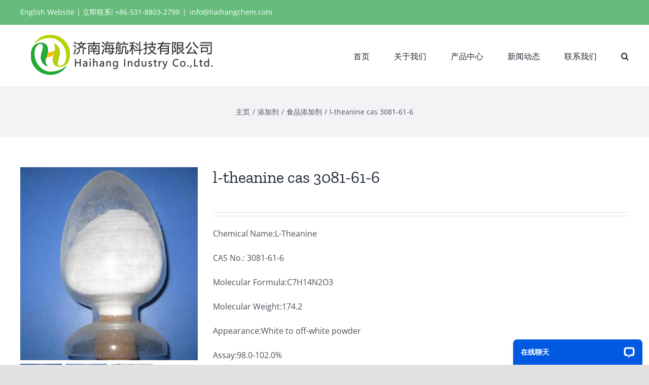

--- FILE ---
content_type: text/html; charset=UTF-8
request_url: https://cn.haihangindustry.com/products/l-theanine-cas-3081-61-6/
body_size: 16895
content:
<!DOCTYPE html>
<html class="avada-html-layout-wide avada-html-header-position-top" lang="zh-Hans" prefix="og: http://ogp.me/ns# fb: http://ogp.me/ns/fb# product: https://ogp.me/ns/product#" prefix="og: https://ogp.me/ns#">
<head>
	<meta http-equiv="X-UA-Compatible" content="IE=edge" />
	<meta http-equiv="Content-Type" content="text/html; charset=utf-8"/>
	<meta name="viewport" content="width=device-width, initial-scale=1" />
	
<!-- Search Engine Optimization by Rank Math - https://rankmath.com/ -->
<title>l-theanine cas 3081-61-6 - 济南海航化工有限公司</title>
<meta name="description" content="Chemical Name:L-TheanineCAS No.: 3081-61-6Molecular Formula:C7H14N2O3Molecular Weight:174.2Appearance:White to off-white powderAssay:98.0-102.0%"/>
<meta name="robots" content="follow, index, max-snippet:-1, max-video-preview:-1, max-image-preview:large"/>
<link rel="canonical" href="https://cn.haihangindustry.com/products/l-theanine-cas-3081-61-6/" />
<meta property="og:locale" content="zh_CN" />
<meta property="og:type" content="product" />
<meta property="og:title" content="l-theanine cas 3081-61-6 - 济南海航化工有限公司" />
<meta property="og:description" content="Chemical Name:L-TheanineCAS No.: 3081-61-6Molecular Formula:C7H14N2O3Molecular Weight:174.2Appearance:White to off-white powderAssay:98.0-102.0%" />
<meta property="og:url" content="https://cn.haihangindustry.com/products/l-theanine-cas-3081-61-6/" />
<meta property="og:site_name" content="济南海航化工有限公司" />
<meta property="og:image" content="https://cn.haihangindustry.com/wp-content/uploads/2020/06/l-theanine-cas-3081-61-6.jpg" />
<meta property="og:image:secure_url" content="https://cn.haihangindustry.com/wp-content/uploads/2020/06/l-theanine-cas-3081-61-6.jpg" />
<meta property="og:image:width" content="700" />
<meta property="og:image:height" content="762" />
<meta property="og:image:alt" content="l-theanine cas 3081-61-6" />
<meta property="og:image:type" content="image/jpeg" />
<meta property="product:price:currency" content="USD" />
<meta property="product:availability" content="instock" />
<meta name="twitter:card" content="summary_large_image" />
<meta name="twitter:title" content="l-theanine cas 3081-61-6 - 济南海航化工有限公司" />
<meta name="twitter:description" content="Chemical Name:L-TheanineCAS No.: 3081-61-6Molecular Formula:C7H14N2O3Molecular Weight:174.2Appearance:White to off-white powderAssay:98.0-102.0%" />
<meta name="twitter:image" content="https://cn.haihangindustry.com/wp-content/uploads/2020/06/l-theanine-cas-3081-61-6.jpg" />
<meta name="twitter:label1" content="Price" />
<meta name="twitter:data1" content="&#036;0.00" />
<meta name="twitter:label2" content="Availability" />
<meta name="twitter:data2" content="In stock" />
<script type="application/ld+json" class="rank-math-schema">{"@context":"https://schema.org","@graph":[{"@type":"Place","@id":"https://cn.haihangindustry.com/#place","address":{"@type":"PostalAddress","streetAddress":"No.100 South Gongye Road, Jinan City, China. PC.250100","addressLocality":"Jinan","addressRegion":"Shandong","postalCode":"250100","addressCountry":"China"}},{"@type":"Organization","@id":"https://cn.haihangindustry.com/#organization","name":"Haihang Industry","url":"https://haihangchem.com","email":"sale@haihangchem.com","address":{"@type":"PostalAddress","streetAddress":"No.100 South Gongye Road, Jinan City, China. PC.250100","addressLocality":"Jinan","addressRegion":"Shandong","postalCode":"250100","addressCountry":"China"},"logo":{"@type":"ImageObject","@id":"https://cn.haihangindustry.com/#logo","url":"https://haihangchem.com/wp-content/uploads/2020/06/Favicon-of-haihang-industry-114.png","contentUrl":"https://haihangchem.com/wp-content/uploads/2020/06/Favicon-of-haihang-industry-114.png","caption":"Haihang Industry","inLanguage":"zh-Hans","width":"114","height":"114"},"contactPoint":[{"@type":"ContactPoint","telephone":"+86-531-8803-2799","contactType":"customer support"}],"location":{"@id":"https://cn.haihangindustry.com/#place"}},{"@type":"WebSite","@id":"https://cn.haihangindustry.com/#website","url":"https://cn.haihangindustry.com","name":"Haihang Industry","publisher":{"@id":"https://cn.haihangindustry.com/#organization"},"inLanguage":"zh-Hans"},{"@type":"ImageObject","@id":"https://cn.haihangindustry.com/wp-content/uploads/2020/06/l-theanine-cas-3081-61-6.jpg","url":"https://cn.haihangindustry.com/wp-content/uploads/2020/06/l-theanine-cas-3081-61-6.jpg","width":"700","height":"762","inLanguage":"zh-Hans"},{"@type":"ItemPage","@id":"https://cn.haihangindustry.com/products/l-theanine-cas-3081-61-6/#webpage","url":"https://cn.haihangindustry.com/products/l-theanine-cas-3081-61-6/","name":"l-theanine cas 3081-61-6 - \u6d4e\u5357\u6d77\u822a\u5316\u5de5\u6709\u9650\u516c\u53f8","datePublished":"2020-06-11T06:32:14+08:00","dateModified":"2020-06-11T06:32:14+08:00","isPartOf":{"@id":"https://cn.haihangindustry.com/#website"},"primaryImageOfPage":{"@id":"https://cn.haihangindustry.com/wp-content/uploads/2020/06/l-theanine-cas-3081-61-6.jpg"},"inLanguage":"zh-Hans"},{"@type":"Product","name":"l-theanine cas 3081-61-6 - \u6d4e\u5357\u6d77\u822a\u5316\u5de5\u6709\u9650\u516c\u53f8","description":"Chemical Name:L-TheanineCAS No.: 3081-61-6Molecular Formula:C7H14N2O3Molecular Weight:174.2Appearance:White to off-white powderAssay:98.0-102.0%","category":"\u6dfb\u52a0\u5242 &gt; \u98df\u54c1\u6dfb\u52a0\u5242","mainEntityOfPage":{"@id":"https://cn.haihangindustry.com/products/l-theanine-cas-3081-61-6/#webpage"},"image":[{"@type":"ImageObject","url":"https://cn.haihangindustry.com/wp-content/uploads/2020/06/l-theanine-cas-3081-61-6.jpg","height":"762","width":"700"},{"@type":"ImageObject","url":"https://cn.haihangindustry.com/wp-content/uploads/2020/06/l-theanine-cas-3081-61-6-1.jpg","height":"762","width":"700"},{"@type":"ImageObject","url":"https://cn.haihangindustry.com/wp-content/uploads/2020/06/l-theanine-cas-3081-61-6-2.jpg","height":"762","width":"700"}],"@id":"https://cn.haihangindustry.com/products/l-theanine-cas-3081-61-6/#richSnippet"}]}</script>
<!-- /Rank Math WordPress SEO plugin -->

<link rel='dns-prefetch' href='//fonts.googleapis.com' />
<link rel="alternate" type="application/rss+xml" title="济南海航化工有限公司 &raquo; Feed" href="https://cn.haihangindustry.com/feed/" />
					<link rel="shortcut icon" href="https://cn.haihangindustry.com/wp-content/uploads/2020/06/Favicon-of-haihang-industry-32.png" type="image/x-icon" />
		
					<!-- For iPhone -->
			<link rel="apple-touch-icon" href="https://cn.haihangindustry.com/wp-content/uploads/2020/06/Favicon-of-haihang-industry-57.png">
		
					<!-- For iPhone Retina display -->
			<link rel="apple-touch-icon" sizes="180x180" href="https://cn.haihangindustry.com/wp-content/uploads/2020/06/Favicon-of-haihang-industry-114.png">
		
					<!-- For iPad -->
			<link rel="apple-touch-icon" sizes="152x152" href="https://cn.haihangindustry.com/wp-content/uploads/2020/06/Favicon-of-haihang-industry-72.png">
		
					<!-- For iPad Retina display -->
			<link rel="apple-touch-icon" sizes="167x167" href="https://cn.haihangindustry.com/wp-content/uploads/2020/06/Favicon-of-haihang-industry-144.png">
		
		
		<meta property="og:title" content="l-theanine cas 3081-61-6"/>
		<meta property="og:type" content="article"/>
		<meta property="og:url" content="https://cn.haihangindustry.com/products/l-theanine-cas-3081-61-6/"/>
		<meta property="og:site_name" content="济南海航化工有限公司"/>
		<meta property="og:description" content="L-Theanine DetailsChemical Name:L-TheanineCAS No.: 3081-61-6Molecular Formula:C7H14N2O3Molecular Weight:174.2MolecularStructure:Appearance:White to off-white powderAssay:98.0-102.0%L-Theanine Typical PropertiesItemStandardAppearanceWhite to off-white powderAssay98.0-102.0%Specific rotation(a)D20 (C=l，H20) 7.7 to  8.5 DegreeSolubility (1.0g/20ml H20)Clear ColorlessChloride(Cl)&lt; 0.02%Loss on drying"/>

									<meta property="og:image" content="https://cn.haihangindustry.com/wp-content/uploads/2020/06/l-theanine-cas-3081-61-6.jpg"/>
							<script type="text/javascript">
/* <![CDATA[ */
window._wpemojiSettings = {"baseUrl":"https:\/\/s.w.org\/images\/core\/emoji\/15.0.3\/72x72\/","ext":".png","svgUrl":"https:\/\/s.w.org\/images\/core\/emoji\/15.0.3\/svg\/","svgExt":".svg","source":{"concatemoji":"https:\/\/cn.haihangindustry.com\/wp-includes\/js\/wp-emoji-release.min.js?ver=6.5.7"}};
/*! This file is auto-generated */
!function(i,n){var o,s,e;function c(e){try{var t={supportTests:e,timestamp:(new Date).valueOf()};sessionStorage.setItem(o,JSON.stringify(t))}catch(e){}}function p(e,t,n){e.clearRect(0,0,e.canvas.width,e.canvas.height),e.fillText(t,0,0);var t=new Uint32Array(e.getImageData(0,0,e.canvas.width,e.canvas.height).data),r=(e.clearRect(0,0,e.canvas.width,e.canvas.height),e.fillText(n,0,0),new Uint32Array(e.getImageData(0,0,e.canvas.width,e.canvas.height).data));return t.every(function(e,t){return e===r[t]})}function u(e,t,n){switch(t){case"flag":return n(e,"\ud83c\udff3\ufe0f\u200d\u26a7\ufe0f","\ud83c\udff3\ufe0f\u200b\u26a7\ufe0f")?!1:!n(e,"\ud83c\uddfa\ud83c\uddf3","\ud83c\uddfa\u200b\ud83c\uddf3")&&!n(e,"\ud83c\udff4\udb40\udc67\udb40\udc62\udb40\udc65\udb40\udc6e\udb40\udc67\udb40\udc7f","\ud83c\udff4\u200b\udb40\udc67\u200b\udb40\udc62\u200b\udb40\udc65\u200b\udb40\udc6e\u200b\udb40\udc67\u200b\udb40\udc7f");case"emoji":return!n(e,"\ud83d\udc26\u200d\u2b1b","\ud83d\udc26\u200b\u2b1b")}return!1}function f(e,t,n){var r="undefined"!=typeof WorkerGlobalScope&&self instanceof WorkerGlobalScope?new OffscreenCanvas(300,150):i.createElement("canvas"),a=r.getContext("2d",{willReadFrequently:!0}),o=(a.textBaseline="top",a.font="600 32px Arial",{});return e.forEach(function(e){o[e]=t(a,e,n)}),o}function t(e){var t=i.createElement("script");t.src=e,t.defer=!0,i.head.appendChild(t)}"undefined"!=typeof Promise&&(o="wpEmojiSettingsSupports",s=["flag","emoji"],n.supports={everything:!0,everythingExceptFlag:!0},e=new Promise(function(e){i.addEventListener("DOMContentLoaded",e,{once:!0})}),new Promise(function(t){var n=function(){try{var e=JSON.parse(sessionStorage.getItem(o));if("object"==typeof e&&"number"==typeof e.timestamp&&(new Date).valueOf()<e.timestamp+604800&&"object"==typeof e.supportTests)return e.supportTests}catch(e){}return null}();if(!n){if("undefined"!=typeof Worker&&"undefined"!=typeof OffscreenCanvas&&"undefined"!=typeof URL&&URL.createObjectURL&&"undefined"!=typeof Blob)try{var e="postMessage("+f.toString()+"("+[JSON.stringify(s),u.toString(),p.toString()].join(",")+"));",r=new Blob([e],{type:"text/javascript"}),a=new Worker(URL.createObjectURL(r),{name:"wpTestEmojiSupports"});return void(a.onmessage=function(e){c(n=e.data),a.terminate(),t(n)})}catch(e){}c(n=f(s,u,p))}t(n)}).then(function(e){for(var t in e)n.supports[t]=e[t],n.supports.everything=n.supports.everything&&n.supports[t],"flag"!==t&&(n.supports.everythingExceptFlag=n.supports.everythingExceptFlag&&n.supports[t]);n.supports.everythingExceptFlag=n.supports.everythingExceptFlag&&!n.supports.flag,n.DOMReady=!1,n.readyCallback=function(){n.DOMReady=!0}}).then(function(){return e}).then(function(){var e;n.supports.everything||(n.readyCallback(),(e=n.source||{}).concatemoji?t(e.concatemoji):e.wpemoji&&e.twemoji&&(t(e.twemoji),t(e.wpemoji)))}))}((window,document),window._wpemojiSettings);
/* ]]> */
</script>
<link rel='stylesheet' id='layerslider-css' href='https://cn.haihangindustry.com/wp-content/plugins/LayerSlider/assets/static/layerslider/css/layerslider.css?ver=6.11.1' type='text/css' media='all' />
<link rel='stylesheet' id='ls-google-fonts-css' href='https://fonts.googleapis.com/css?family=Lato:100,300,regular,700,900%7COpen+Sans:300%7CIndie+Flower:regular%7COswald:300,regular,700&#038;subset=latin%2Clatin-ext' type='text/css' media='all' />
<style id='wp-emoji-styles-inline-css' type='text/css'>

	img.wp-smiley, img.emoji {
		display: inline !important;
		border: none !important;
		box-shadow: none !important;
		height: 1em !important;
		width: 1em !important;
		margin: 0 0.07em !important;
		vertical-align: -0.1em !important;
		background: none !important;
		padding: 0 !important;
	}
</style>
<link rel='stylesheet' id='wp-block-library-css' href='https://cn.haihangindustry.com/wp-includes/css/dist/block-library/style.min.css?ver=6.5.7' type='text/css' media='all' />
<style id='wp-block-library-theme-inline-css' type='text/css'>
.wp-block-audio figcaption{color:#555;font-size:13px;text-align:center}.is-dark-theme .wp-block-audio figcaption{color:#ffffffa6}.wp-block-audio{margin:0 0 1em}.wp-block-code{border:1px solid #ccc;border-radius:4px;font-family:Menlo,Consolas,monaco,monospace;padding:.8em 1em}.wp-block-embed figcaption{color:#555;font-size:13px;text-align:center}.is-dark-theme .wp-block-embed figcaption{color:#ffffffa6}.wp-block-embed{margin:0 0 1em}.blocks-gallery-caption{color:#555;font-size:13px;text-align:center}.is-dark-theme .blocks-gallery-caption{color:#ffffffa6}.wp-block-image figcaption{color:#555;font-size:13px;text-align:center}.is-dark-theme .wp-block-image figcaption{color:#ffffffa6}.wp-block-image{margin:0 0 1em}.wp-block-pullquote{border-bottom:4px solid;border-top:4px solid;color:currentColor;margin-bottom:1.75em}.wp-block-pullquote cite,.wp-block-pullquote footer,.wp-block-pullquote__citation{color:currentColor;font-size:.8125em;font-style:normal;text-transform:uppercase}.wp-block-quote{border-left:.25em solid;margin:0 0 1.75em;padding-left:1em}.wp-block-quote cite,.wp-block-quote footer{color:currentColor;font-size:.8125em;font-style:normal;position:relative}.wp-block-quote.has-text-align-right{border-left:none;border-right:.25em solid;padding-left:0;padding-right:1em}.wp-block-quote.has-text-align-center{border:none;padding-left:0}.wp-block-quote.is-large,.wp-block-quote.is-style-large,.wp-block-quote.is-style-plain{border:none}.wp-block-search .wp-block-search__label{font-weight:700}.wp-block-search__button{border:1px solid #ccc;padding:.375em .625em}:where(.wp-block-group.has-background){padding:1.25em 2.375em}.wp-block-separator.has-css-opacity{opacity:.4}.wp-block-separator{border:none;border-bottom:2px solid;margin-left:auto;margin-right:auto}.wp-block-separator.has-alpha-channel-opacity{opacity:1}.wp-block-separator:not(.is-style-wide):not(.is-style-dots){width:100px}.wp-block-separator.has-background:not(.is-style-dots){border-bottom:none;height:1px}.wp-block-separator.has-background:not(.is-style-wide):not(.is-style-dots){height:2px}.wp-block-table{margin:0 0 1em}.wp-block-table td,.wp-block-table th{word-break:normal}.wp-block-table figcaption{color:#555;font-size:13px;text-align:center}.is-dark-theme .wp-block-table figcaption{color:#ffffffa6}.wp-block-video figcaption{color:#555;font-size:13px;text-align:center}.is-dark-theme .wp-block-video figcaption{color:#ffffffa6}.wp-block-video{margin:0 0 1em}.wp-block-template-part.has-background{margin-bottom:0;margin-top:0;padding:1.25em 2.375em}
</style>
<style id='rank-math-toc-block-style-inline-css' type='text/css'>
.wp-block-rank-math-toc-block nav ol{counter-reset:item}.wp-block-rank-math-toc-block nav ol li{display:block}.wp-block-rank-math-toc-block nav ol li:before{content:counters(item, ".") ". ";counter-increment:item}

</style>
<style id='classic-theme-styles-inline-css' type='text/css'>
/*! This file is auto-generated */
.wp-block-button__link{color:#fff;background-color:#32373c;border-radius:9999px;box-shadow:none;text-decoration:none;padding:calc(.667em + 2px) calc(1.333em + 2px);font-size:1.125em}.wp-block-file__button{background:#32373c;color:#fff;text-decoration:none}
</style>
<style id='global-styles-inline-css' type='text/css'>
body{--wp--preset--color--black: #000000;--wp--preset--color--cyan-bluish-gray: #abb8c3;--wp--preset--color--white: #ffffff;--wp--preset--color--pale-pink: #f78da7;--wp--preset--color--vivid-red: #cf2e2e;--wp--preset--color--luminous-vivid-orange: #ff6900;--wp--preset--color--luminous-vivid-amber: #fcb900;--wp--preset--color--light-green-cyan: #7bdcb5;--wp--preset--color--vivid-green-cyan: #00d084;--wp--preset--color--pale-cyan-blue: #8ed1fc;--wp--preset--color--vivid-cyan-blue: #0693e3;--wp--preset--color--vivid-purple: #9b51e0;--wp--preset--gradient--vivid-cyan-blue-to-vivid-purple: linear-gradient(135deg,rgba(6,147,227,1) 0%,rgb(155,81,224) 100%);--wp--preset--gradient--light-green-cyan-to-vivid-green-cyan: linear-gradient(135deg,rgb(122,220,180) 0%,rgb(0,208,130) 100%);--wp--preset--gradient--luminous-vivid-amber-to-luminous-vivid-orange: linear-gradient(135deg,rgba(252,185,0,1) 0%,rgba(255,105,0,1) 100%);--wp--preset--gradient--luminous-vivid-orange-to-vivid-red: linear-gradient(135deg,rgba(255,105,0,1) 0%,rgb(207,46,46) 100%);--wp--preset--gradient--very-light-gray-to-cyan-bluish-gray: linear-gradient(135deg,rgb(238,238,238) 0%,rgb(169,184,195) 100%);--wp--preset--gradient--cool-to-warm-spectrum: linear-gradient(135deg,rgb(74,234,220) 0%,rgb(151,120,209) 20%,rgb(207,42,186) 40%,rgb(238,44,130) 60%,rgb(251,105,98) 80%,rgb(254,248,76) 100%);--wp--preset--gradient--blush-light-purple: linear-gradient(135deg,rgb(255,206,236) 0%,rgb(152,150,240) 100%);--wp--preset--gradient--blush-bordeaux: linear-gradient(135deg,rgb(254,205,165) 0%,rgb(254,45,45) 50%,rgb(107,0,62) 100%);--wp--preset--gradient--luminous-dusk: linear-gradient(135deg,rgb(255,203,112) 0%,rgb(199,81,192) 50%,rgb(65,88,208) 100%);--wp--preset--gradient--pale-ocean: linear-gradient(135deg,rgb(255,245,203) 0%,rgb(182,227,212) 50%,rgb(51,167,181) 100%);--wp--preset--gradient--electric-grass: linear-gradient(135deg,rgb(202,248,128) 0%,rgb(113,206,126) 100%);--wp--preset--gradient--midnight: linear-gradient(135deg,rgb(2,3,129) 0%,rgb(40,116,252) 100%);--wp--preset--font-size--small: 12px;--wp--preset--font-size--medium: 20px;--wp--preset--font-size--large: 24px;--wp--preset--font-size--x-large: 42px;--wp--preset--font-size--normal: 16px;--wp--preset--font-size--xlarge: 32px;--wp--preset--font-size--huge: 48px;--wp--preset--spacing--20: 0.44rem;--wp--preset--spacing--30: 0.67rem;--wp--preset--spacing--40: 1rem;--wp--preset--spacing--50: 1.5rem;--wp--preset--spacing--60: 2.25rem;--wp--preset--spacing--70: 3.38rem;--wp--preset--spacing--80: 5.06rem;--wp--preset--shadow--natural: 6px 6px 9px rgba(0, 0, 0, 0.2);--wp--preset--shadow--deep: 12px 12px 50px rgba(0, 0, 0, 0.4);--wp--preset--shadow--sharp: 6px 6px 0px rgba(0, 0, 0, 0.2);--wp--preset--shadow--outlined: 6px 6px 0px -3px rgba(255, 255, 255, 1), 6px 6px rgba(0, 0, 0, 1);--wp--preset--shadow--crisp: 6px 6px 0px rgba(0, 0, 0, 1);}:where(.is-layout-flex){gap: 0.5em;}:where(.is-layout-grid){gap: 0.5em;}body .is-layout-flex{display: flex;}body .is-layout-flex{flex-wrap: wrap;align-items: center;}body .is-layout-flex > *{margin: 0;}body .is-layout-grid{display: grid;}body .is-layout-grid > *{margin: 0;}:where(.wp-block-columns.is-layout-flex){gap: 2em;}:where(.wp-block-columns.is-layout-grid){gap: 2em;}:where(.wp-block-post-template.is-layout-flex){gap: 1.25em;}:where(.wp-block-post-template.is-layout-grid){gap: 1.25em;}.has-black-color{color: var(--wp--preset--color--black) !important;}.has-cyan-bluish-gray-color{color: var(--wp--preset--color--cyan-bluish-gray) !important;}.has-white-color{color: var(--wp--preset--color--white) !important;}.has-pale-pink-color{color: var(--wp--preset--color--pale-pink) !important;}.has-vivid-red-color{color: var(--wp--preset--color--vivid-red) !important;}.has-luminous-vivid-orange-color{color: var(--wp--preset--color--luminous-vivid-orange) !important;}.has-luminous-vivid-amber-color{color: var(--wp--preset--color--luminous-vivid-amber) !important;}.has-light-green-cyan-color{color: var(--wp--preset--color--light-green-cyan) !important;}.has-vivid-green-cyan-color{color: var(--wp--preset--color--vivid-green-cyan) !important;}.has-pale-cyan-blue-color{color: var(--wp--preset--color--pale-cyan-blue) !important;}.has-vivid-cyan-blue-color{color: var(--wp--preset--color--vivid-cyan-blue) !important;}.has-vivid-purple-color{color: var(--wp--preset--color--vivid-purple) !important;}.has-black-background-color{background-color: var(--wp--preset--color--black) !important;}.has-cyan-bluish-gray-background-color{background-color: var(--wp--preset--color--cyan-bluish-gray) !important;}.has-white-background-color{background-color: var(--wp--preset--color--white) !important;}.has-pale-pink-background-color{background-color: var(--wp--preset--color--pale-pink) !important;}.has-vivid-red-background-color{background-color: var(--wp--preset--color--vivid-red) !important;}.has-luminous-vivid-orange-background-color{background-color: var(--wp--preset--color--luminous-vivid-orange) !important;}.has-luminous-vivid-amber-background-color{background-color: var(--wp--preset--color--luminous-vivid-amber) !important;}.has-light-green-cyan-background-color{background-color: var(--wp--preset--color--light-green-cyan) !important;}.has-vivid-green-cyan-background-color{background-color: var(--wp--preset--color--vivid-green-cyan) !important;}.has-pale-cyan-blue-background-color{background-color: var(--wp--preset--color--pale-cyan-blue) !important;}.has-vivid-cyan-blue-background-color{background-color: var(--wp--preset--color--vivid-cyan-blue) !important;}.has-vivid-purple-background-color{background-color: var(--wp--preset--color--vivid-purple) !important;}.has-black-border-color{border-color: var(--wp--preset--color--black) !important;}.has-cyan-bluish-gray-border-color{border-color: var(--wp--preset--color--cyan-bluish-gray) !important;}.has-white-border-color{border-color: var(--wp--preset--color--white) !important;}.has-pale-pink-border-color{border-color: var(--wp--preset--color--pale-pink) !important;}.has-vivid-red-border-color{border-color: var(--wp--preset--color--vivid-red) !important;}.has-luminous-vivid-orange-border-color{border-color: var(--wp--preset--color--luminous-vivid-orange) !important;}.has-luminous-vivid-amber-border-color{border-color: var(--wp--preset--color--luminous-vivid-amber) !important;}.has-light-green-cyan-border-color{border-color: var(--wp--preset--color--light-green-cyan) !important;}.has-vivid-green-cyan-border-color{border-color: var(--wp--preset--color--vivid-green-cyan) !important;}.has-pale-cyan-blue-border-color{border-color: var(--wp--preset--color--pale-cyan-blue) !important;}.has-vivid-cyan-blue-border-color{border-color: var(--wp--preset--color--vivid-cyan-blue) !important;}.has-vivid-purple-border-color{border-color: var(--wp--preset--color--vivid-purple) !important;}.has-vivid-cyan-blue-to-vivid-purple-gradient-background{background: var(--wp--preset--gradient--vivid-cyan-blue-to-vivid-purple) !important;}.has-light-green-cyan-to-vivid-green-cyan-gradient-background{background: var(--wp--preset--gradient--light-green-cyan-to-vivid-green-cyan) !important;}.has-luminous-vivid-amber-to-luminous-vivid-orange-gradient-background{background: var(--wp--preset--gradient--luminous-vivid-amber-to-luminous-vivid-orange) !important;}.has-luminous-vivid-orange-to-vivid-red-gradient-background{background: var(--wp--preset--gradient--luminous-vivid-orange-to-vivid-red) !important;}.has-very-light-gray-to-cyan-bluish-gray-gradient-background{background: var(--wp--preset--gradient--very-light-gray-to-cyan-bluish-gray) !important;}.has-cool-to-warm-spectrum-gradient-background{background: var(--wp--preset--gradient--cool-to-warm-spectrum) !important;}.has-blush-light-purple-gradient-background{background: var(--wp--preset--gradient--blush-light-purple) !important;}.has-blush-bordeaux-gradient-background{background: var(--wp--preset--gradient--blush-bordeaux) !important;}.has-luminous-dusk-gradient-background{background: var(--wp--preset--gradient--luminous-dusk) !important;}.has-pale-ocean-gradient-background{background: var(--wp--preset--gradient--pale-ocean) !important;}.has-electric-grass-gradient-background{background: var(--wp--preset--gradient--electric-grass) !important;}.has-midnight-gradient-background{background: var(--wp--preset--gradient--midnight) !important;}.has-small-font-size{font-size: var(--wp--preset--font-size--small) !important;}.has-medium-font-size{font-size: var(--wp--preset--font-size--medium) !important;}.has-large-font-size{font-size: var(--wp--preset--font-size--large) !important;}.has-x-large-font-size{font-size: var(--wp--preset--font-size--x-large) !important;}
.wp-block-navigation a:where(:not(.wp-element-button)){color: inherit;}
:where(.wp-block-post-template.is-layout-flex){gap: 1.25em;}:where(.wp-block-post-template.is-layout-grid){gap: 1.25em;}
:where(.wp-block-columns.is-layout-flex){gap: 2em;}:where(.wp-block-columns.is-layout-grid){gap: 2em;}
.wp-block-pullquote{font-size: 1.5em;line-height: 1.6;}
</style>
<style id='woocommerce-inline-inline-css' type='text/css'>
.woocommerce form .form-row .required { visibility: visible; }
</style>
<!--[if IE]>
<link rel='stylesheet' id='avada-IE-css' href='https://cn.haihangindustry.com/wp-content/themes/Avada/assets/css/dynamic/ie.min.css?ver=7.3.1' type='text/css' media='all' />
<style id='avada-IE-inline-css' type='text/css'>
.avada-select-parent .select-arrow{background-color:#ffffff}
.select-arrow{background-color:#ffffff}
</style>
<![endif]-->
<link rel='stylesheet' id='fusion-dynamic-css-css' href='https://cn.haihangindustry.com/wp-content/uploads/fusion-styles/e2164ea98350850fa18ada75acff4bfb.min.css?ver=3.3.1' type='text/css' media='all' />
<link rel='stylesheet' id='child-style-css' href='https://cn.haihangindustry.com/wp-content/themes/Avada-Child-Theme/style.css?ver=6.5.7' type='text/css' media='all' />
<script type="text/javascript" src="https://cn.haihangindustry.com/wp-includes/js/jquery/jquery.min.js?ver=3.7.1" id="jquery-core-js"></script>
<script type="text/javascript" src="https://cn.haihangindustry.com/wp-includes/js/jquery/jquery-migrate.min.js?ver=3.4.1" id="jquery-migrate-js"></script>
<script type="text/javascript" id="layerslider-utils-js-extra">
/* <![CDATA[ */
var LS_Meta = {"v":"6.11.1","fixGSAP":"1"};
/* ]]> */
</script>
<script type="text/javascript" src="https://cn.haihangindustry.com/wp-content/plugins/LayerSlider/assets/static/layerslider/js/layerslider.utils.js?ver=6.11.1" id="layerslider-utils-js"></script>
<script type="text/javascript" src="https://cn.haihangindustry.com/wp-content/plugins/LayerSlider/assets/static/layerslider/js/layerslider.kreaturamedia.jquery.js?ver=6.11.1" id="layerslider-js"></script>
<script type="text/javascript" src="https://cn.haihangindustry.com/wp-content/plugins/LayerSlider/assets/static/layerslider/js/layerslider.transitions.js?ver=6.11.1" id="layerslider-transitions-js"></script>
<script type="text/javascript" src="https://cn.haihangindustry.com/wp-content/plugins/woocommerce/assets/js/zoom/jquery.zoom.min.js?ver=1.7.21-wc.9.0.3" id="zoom-js" defer="defer" data-wp-strategy="defer"></script>
<script type="text/javascript" id="wc-single-product-js-extra">
/* <![CDATA[ */
var wc_single_product_params = {"i18n_required_rating_text":"\u8bf7\u9009\u62e9\u8bc4\u7ea7","review_rating_required":"yes","flexslider":{"rtl":false,"animation":"slide","smoothHeight":true,"directionNav":true,"controlNav":"thumbnails","slideshow":false,"animationSpeed":500,"animationLoop":true,"allowOneSlide":false},"zoom_enabled":"1","zoom_options":[],"photoswipe_enabled":"","photoswipe_options":{"shareEl":false,"closeOnScroll":false,"history":false,"hideAnimationDuration":0,"showAnimationDuration":0},"flexslider_enabled":"1"};
/* ]]> */
</script>
<script type="text/javascript" src="https://cn.haihangindustry.com/wp-content/plugins/woocommerce/assets/js/frontend/single-product.min.js?ver=9.0.3" id="wc-single-product-js" defer="defer" data-wp-strategy="defer"></script>
<script type="text/javascript" src="https://cn.haihangindustry.com/wp-content/plugins/woocommerce/assets/js/jquery-blockui/jquery.blockUI.min.js?ver=2.7.0-wc.9.0.3" id="jquery-blockui-js" defer="defer" data-wp-strategy="defer"></script>
<script type="text/javascript" src="https://cn.haihangindustry.com/wp-content/plugins/woocommerce/assets/js/js-cookie/js.cookie.min.js?ver=2.1.4-wc.9.0.3" id="js-cookie-js" defer="defer" data-wp-strategy="defer"></script>
<script type="text/javascript" id="woocommerce-js-extra">
/* <![CDATA[ */
var woocommerce_params = {"ajax_url":"\/wp-admin\/admin-ajax.php","wc_ajax_url":"\/?wc-ajax=%%endpoint%%"};
/* ]]> */
</script>
<script type="text/javascript" src="https://cn.haihangindustry.com/wp-content/plugins/woocommerce/assets/js/frontend/woocommerce.min.js?ver=9.0.3" id="woocommerce-js" defer="defer" data-wp-strategy="defer"></script>
<meta name="generator" content="Powered by LayerSlider 6.11.1 - Multi-Purpose, Responsive, Parallax, Mobile-Friendly Slider Plugin for WordPress." />
<!-- LayerSlider updates and docs at: https://layerslider.kreaturamedia.com -->
<link rel="https://api.w.org/" href="https://cn.haihangindustry.com/wp-json/" /><link rel="alternate" type="application/json" href="https://cn.haihangindustry.com/wp-json/wp/v2/product/26571" /><link rel="EditURI" type="application/rsd+xml" title="RSD" href="https://cn.haihangindustry.com/xmlrpc.php?rsd" />
<meta name="generator" content="WordPress 6.5.7" />
<link rel='shortlink' href='https://cn.haihangindustry.com/?p=26571' />
<link rel="alternate" type="application/json+oembed" href="https://cn.haihangindustry.com/wp-json/oembed/1.0/embed?url=https%3A%2F%2Fcn.haihangindustry.com%2Fproducts%2Fl-theanine-cas-3081-61-6%2F" />
<link rel="alternate" type="text/xml+oembed" href="https://cn.haihangindustry.com/wp-json/oembed/1.0/embed?url=https%3A%2F%2Fcn.haihangindustry.com%2Fproducts%2Fl-theanine-cas-3081-61-6%2F&#038;format=xml" />
<style type="text/css" id="css-fb-visibility">@media screen and (max-width: 640px){body:not(.fusion-builder-ui-wireframe) .fusion-no-small-visibility{display:none !important;}body:not(.fusion-builder-ui-wireframe) .sm-text-align-center{text-align:center !important;}body:not(.fusion-builder-ui-wireframe) .sm-text-align-left{text-align:left !important;}body:not(.fusion-builder-ui-wireframe) .sm-text-align-right{text-align:right !important;}body:not(.fusion-builder-ui-wireframe) .sm-mx-auto{margin-left:auto !important;margin-right:auto !important;}body:not(.fusion-builder-ui-wireframe) .sm-ml-auto{margin-left:auto !important;}body:not(.fusion-builder-ui-wireframe) .sm-mr-auto{margin-right:auto !important;}body:not(.fusion-builder-ui-wireframe) .fusion-absolute-position-small{position:absolute;top:auto;width:100%;}}@media screen and (min-width: 641px) and (max-width: 1024px){body:not(.fusion-builder-ui-wireframe) .fusion-no-medium-visibility{display:none !important;}body:not(.fusion-builder-ui-wireframe) .md-text-align-center{text-align:center !important;}body:not(.fusion-builder-ui-wireframe) .md-text-align-left{text-align:left !important;}body:not(.fusion-builder-ui-wireframe) .md-text-align-right{text-align:right !important;}body:not(.fusion-builder-ui-wireframe) .md-mx-auto{margin-left:auto !important;margin-right:auto !important;}body:not(.fusion-builder-ui-wireframe) .md-ml-auto{margin-left:auto !important;}body:not(.fusion-builder-ui-wireframe) .md-mr-auto{margin-right:auto !important;}body:not(.fusion-builder-ui-wireframe) .fusion-absolute-position-medium{position:absolute;top:auto;width:100%;}}@media screen and (min-width: 1025px){body:not(.fusion-builder-ui-wireframe) .fusion-no-large-visibility{display:none !important;}body:not(.fusion-builder-ui-wireframe) .lg-text-align-center{text-align:center !important;}body:not(.fusion-builder-ui-wireframe) .lg-text-align-left{text-align:left !important;}body:not(.fusion-builder-ui-wireframe) .lg-text-align-right{text-align:right !important;}body:not(.fusion-builder-ui-wireframe) .lg-mx-auto{margin-left:auto !important;margin-right:auto !important;}body:not(.fusion-builder-ui-wireframe) .lg-ml-auto{margin-left:auto !important;}body:not(.fusion-builder-ui-wireframe) .lg-mr-auto{margin-right:auto !important;}body:not(.fusion-builder-ui-wireframe) .fusion-absolute-position-large{position:absolute;top:auto;width:100%;}}</style>	<noscript><style>.woocommerce-product-gallery{ opacity: 1 !important; }</style></noscript>
			<script type="text/javascript">
			var doc = document.documentElement;
			doc.setAttribute( 'data-useragent', navigator.userAgent );
		</script>
		<!-- Start of LiveChat (www.livechatinc.com) code -->
<script>
    window.__lc = window.__lc || {};
    window.__lc.license = 13079730;
    window.__lc.group = 1;
    ;(function(n,t,c){function i(n){return e._h?e._h.apply(null,n):e._q.push(n)}var e={_q:[],_h:null,_v:"2.0",on:function(){i(["on",c.call(arguments)])},once:function(){i(["once",c.call(arguments)])},off:function(){i(["off",c.call(arguments)])},get:function(){if(!e._h)throw new Error("[LiveChatWidget] You can't use getters before load.");return i(["get",c.call(arguments)])},call:function(){i(["call",c.call(arguments)])},init:function(){var n=t.createElement("script");n.async=!0,n.type="text/javascript",n.src="https://cdn.livechatinc.com/tracking.js",t.head.appendChild(n)}};!n.__lc.asyncInit&&e.init(),n.LiveChatWidget=n.LiveChatWidget||e}(window,document,[].slice))
</script>
<noscript><a href="https://www.livechatinc.com/chat-with/13079730/" rel="nofollow">Chat with us</a>, powered by <a href="https://www.livechatinc.com/?welcome" rel="noopener nofollow" target="_blank">LiveChat</a></noscript>
<!-- End of LiveChat code -->
	<!-- Google Tag Manager -->
<script>(function(w,d,s,l,i){w[l]=w[l]||[];w[l].push({'gtm.start':
new Date().getTime(),event:'gtm.js'});var f=d.getElementsByTagName(s)[0],
j=d.createElement(s),dl=l!='dataLayer'?'&l='+l:'';j.async=true;j.src=
'https://www.googletagmanager.com/gtm.js?id='+i+dl;f.parentNode.insertBefore(j,f);
})(window,document,'script','dataLayer','GTM-5RN8QWZ');</script>
<!-- End Google Tag Manager --></head>

<body class="product-template-default single single-product postid-26571 theme-Avada woocommerce woocommerce-page woocommerce-no-js fusion-image-hovers fusion-pagination-sizing fusion-button_size-large fusion-button_type-flat fusion-button_span-no avada-image-rollover-circle-yes avada-image-rollover-yes avada-image-rollover-direction-left fusion-body ltr fusion-sticky-header no-tablet-sticky-header no-mobile-sticky-header no-mobile-slidingbar no-mobile-totop avada-has-rev-slider-styles fusion-disable-outline fusion-sub-menu-fade mobile-logo-pos-left layout-wide-mode avada-has-boxed-modal-shadow- layout-scroll-offset-full avada-has-zero-margin-offset-top fusion-top-header menu-text-align-center fusion-woo-product-design-classic fusion-woo-shop-page-columns-4 fusion-woo-related-columns-4 fusion-woo-archive-page-columns-3 avada-has-woo-gallery-disabled woo-tabs-horizontal woo-sale-badge-circle woo-outofstock-badge-top_bar mobile-menu-design-classic fusion-show-pagination-text fusion-header-layout-v3 avada-responsive avada-footer-fx-none avada-menu-highlight-style-bar fusion-search-form-clean fusion-main-menu-search-overlay fusion-avatar-circle avada-dropdown-styles avada-blog-layout-large avada-blog-archive-layout-large avada-header-shadow-no avada-menu-icon-position-left avada-has-megamenu-shadow avada-has-mobile-menu-search avada-has-main-nav-search-icon avada-has-breadcrumb-mobile-hidden avada-has-titlebar-bar_and_content avada-header-border-color-full-transparent avada-has-pagination-width_height avada-flyout-menu-direction-fade avada-ec-views-v1" >
		<a class="skip-link screen-reader-text" href="#content">跳过内容</a>

	<div id="boxed-wrapper">
		<div class="fusion-sides-frame"></div>
		<div id="wrapper" class="fusion-wrapper">
			<div id="home" style="position:relative;top:-1px;"></div>
			
				
			<header class="fusion-header-wrapper">
				<div class="fusion-header-v3 fusion-logo-alignment fusion-logo-left fusion-sticky-menu- fusion-sticky-logo-1 fusion-mobile-logo-1  fusion-mobile-menu-design-classic">
					
<div class="fusion-secondary-header">
	<div class="fusion-row">
					<div class="fusion-alignleft">
				<div class="fusion-contact-info"><span class="fusion-contact-info-phone-number"><a href="https://haihangindustry.com" rel="nofollow">English Website</a> | 立即联系! +86-531-8803-2799</span><span class="fusion-header-separator">|</span><span class="fusion-contact-info-email-address"><a href="mailto:i&#110;f&#111;&#64;ha&#105;h&#97;&#110;&#103;&#99;h&#101;&#109;&#46;co&#109;">i&#110;f&#111;&#64;ha&#105;h&#97;&#110;&#103;&#99;h&#101;&#109;&#46;co&#109;</a></span></div>			</div>
					</div>
</div>
<div class="fusion-header-sticky-height"></div>
<div class="fusion-header">
	<div class="fusion-row">
					<div class="fusion-logo" data-margin-top="10px" data-margin-bottom="10px" data-margin-left="0px" data-margin-right="0px">
			<a class="fusion-logo-link"  href="https://cn.haihangindustry.com/" >

						<!-- standard logo -->
			<img src="https://cn.haihangindustry.com/wp-content/uploads/2020/09/logo-haihang-industry-100.png" srcset="https://cn.haihangindustry.com/wp-content/uploads/2020/09/logo-haihang-industry-100.png 1x, https://cn.haihangindustry.com/wp-content/uploads/2020/09/logo-haihang-industry-200.png 2x" width="400" height="100" style="max-height:100px;height:auto;" alt="济南海航化工有限公司 Logo" data-retina_logo_url="https://cn.haihangindustry.com/wp-content/uploads/2020/09/logo-haihang-industry-200.png" class="fusion-standard-logo" />

											<!-- mobile logo -->
				<img src="https://cn.haihangindustry.com/wp-content/uploads/2020/09/logo-haihang-industry-100.png" srcset="https://cn.haihangindustry.com/wp-content/uploads/2020/09/logo-haihang-industry-100.png 1x, https://cn.haihangindustry.com/wp-content/uploads/2020/09/logo-haihang-industry-200.png 2x" width="400" height="100" style="max-height:100px;height:auto;" alt="济南海航化工有限公司 Logo" data-retina_logo_url="https://cn.haihangindustry.com/wp-content/uploads/2020/09/logo-haihang-industry-200.png" class="fusion-mobile-logo" />
			
											<!-- sticky header logo -->
				<img src="https://cn.haihangindustry.com/wp-content/uploads/2020/09/logo-haihang-industry-100.png" srcset="https://cn.haihangindustry.com/wp-content/uploads/2020/09/logo-haihang-industry-100.png 1x, https://cn.haihangindustry.com/wp-content/uploads/2020/09/logo-haihang-industry-200.png 2x" width="400" height="100" style="max-height:100px;height:auto;" alt="济南海航化工有限公司 Logo" data-retina_logo_url="https://cn.haihangindustry.com/wp-content/uploads/2020/09/logo-haihang-industry-200.png" class="fusion-sticky-logo" />
					</a>
		</div>		<nav class="fusion-main-menu" aria-label="主菜单"><div class="fusion-overlay-search">		<form role="search" class="searchform fusion-search-form  fusion-search-form-clean" method="get" action="https://cn.haihangindustry.com/">
			<div class="fusion-search-form-content">

				
				<div class="fusion-search-field search-field">
					<label><span class="screen-reader-text">搜索：</span>
													<input type="search" value="" name="s" class="s" placeholder="搜索..." required aria-required="true" aria-label="搜索..."/>
											</label>
				</div>
				<div class="fusion-search-button search-button">
					<input type="submit" class="fusion-search-submit searchsubmit" aria-label="搜索" value="&#xf002;" />
									</div>

				
			</div>


			
		</form>
		<div class="fusion-search-spacer"></div><a href="#" role="button" aria-label="Close Search" class="fusion-close-search"></a></div><ul id="menu-top_menu_home_page" class="fusion-menu"><li  id="menu-item-11660"  class="menu-item menu-item-type-post_type menu-item-object-page menu-item-home menu-item-11660"  data-item-id="11660"><a  href="https://cn.haihangindustry.com/" class="fusion-bar-highlight"><span class="menu-text">首页</span></a></li><li  id="menu-item-37455"  class="menu-item menu-item-type-post_type menu-item-object-page menu-item-has-children menu-item-37455 fusion-dropdown-menu"  data-item-id="37455"><a  href="https://cn.haihangindustry.com/about/" class="fusion-bar-highlight"><span class="menu-text">关于我们</span></a><ul class="sub-menu"><li  id="menu-item-37516"  class="menu-item menu-item-type-post_type menu-item-object-page menu-item-37516 fusion-dropdown-submenu" ><a  href="https://cn.haihangindustry.com/about/purchasing-system/" class="fusion-bar-highlight"><span>采购系统</span></a></li></ul></li><li  id="menu-item-18928"  class="menu-item menu-item-type-post_type menu-item-object-page current_page_parent menu-item-18928"  data-item-id="18928"><a  href="https://cn.haihangindustry.com/products/" class="fusion-bar-highlight"><span class="menu-text">产品中心</span></a></li><li  id="menu-item-15999"  class="menu-item menu-item-type-post_type menu-item-object-page menu-item-15999"  data-item-id="15999"><a  href="https://cn.haihangindustry.com/news/" class="fusion-bar-highlight"><span class="menu-text">新闻动态</span></a></li><li  id="menu-item-11662"  class="menu-item menu-item-type-post_type menu-item-object-page menu-item-11662"  data-item-id="11662"><a  href="https://cn.haihangindustry.com/contact/" class="fusion-bar-highlight"><span class="menu-text">联系我们</span></a></li><li class="fusion-custom-menu-item fusion-main-menu-search fusion-search-overlay"><a class="fusion-main-menu-icon fusion-bar-highlight" href="#" aria-label="搜索" data-title="搜索" title="搜索" role="button" aria-expanded="false"></a></li></ul></nav>
<nav class="fusion-mobile-nav-holder fusion-mobile-menu-text-align-left" aria-label="移动设备主菜单"></nav>

		
<div class="fusion-clearfix"></div>
<div class="fusion-mobile-menu-search">
			<form role="search" class="searchform fusion-search-form  fusion-search-form-clean" method="get" action="https://cn.haihangindustry.com/">
			<div class="fusion-search-form-content">

				
				<div class="fusion-search-field search-field">
					<label><span class="screen-reader-text">搜索：</span>
													<input type="search" value="" name="s" class="s" placeholder="搜索..." required aria-required="true" aria-label="搜索..."/>
											</label>
				</div>
				<div class="fusion-search-button search-button">
					<input type="submit" class="fusion-search-submit searchsubmit" aria-label="搜索" value="&#xf002;" />
									</div>

				
			</div>


			
		</form>
		</div>
			</div>
</div>
				</div>
				<div class="fusion-clearfix"></div>
			</header>
							
				
		<div id="sliders-container">
					</div>
				
				
			
			<div class="avada-page-titlebar-wrapper" role="banner">
	<div class="fusion-page-title-bar fusion-page-title-bar-none fusion-page-title-bar-center">
		<div class="fusion-page-title-row">
			<div class="fusion-page-title-wrapper">
				<div class="fusion-page-title-captions">

					
																		<div class="fusion-page-title-secondary">
								<div class="fusion-breadcrumbs"><span class="fusion-breadcrumb-item"><a href="https://cn.haihangindustry.com" class="fusion-breadcrumb-link"><span >主页</span></a></span><span class="fusion-breadcrumb-sep">/</span><span class="fusion-breadcrumb-item"><a href="https://cn.haihangindustry.com/product-category/additive/" class="fusion-breadcrumb-link"><span >添加剂</span></a></span><span class="fusion-breadcrumb-sep">/</span><span class="fusion-breadcrumb-item"><a href="https://cn.haihangindustry.com/product-category/additive/food-additives/" class="fusion-breadcrumb-link"><span >食品添加剂</span></a></span><span class="fusion-breadcrumb-sep">/</span><span class="fusion-breadcrumb-item"><span  class="breadcrumb-leaf">l-theanine cas 3081-61-6</span></span></div>							</div>
											
				</div>

				
			</div>
		</div>
	</div>
</div>

						<main id="main" class="clearfix ">
				<div class="fusion-row" style="">

			<div class="woocommerce-container">
			<section id="content"class="" style="width: 100%;">
		
					
			<div class="woocommerce-notices-wrapper"></div><div id="product-26571" class="product type-product post-26571 status-publish first instock product_cat-food-additives has-post-thumbnail shipping-taxable product-type-simple product-grid-view">

	<div class="avada-single-product-gallery-wrapper avada-product-images-global avada-product-images-thumbnails-bottom">
<div class="woocommerce-product-gallery woocommerce-product-gallery--with-images woocommerce-product-gallery--columns-4 images avada-product-gallery" data-columns="4" style="opacity: 0; transition: opacity .25s ease-in-out;">
	<div class="woocommerce-product-gallery__wrapper">
		<div data-thumb="https://cn.haihangindustry.com/wp-content/uploads/2020/06/l-theanine-cas-3081-61-6-100x100.jpg" data-thumb-alt="" class="woocommerce-product-gallery__image"><a href="https://cn.haihangindustry.com/wp-content/uploads/2020/06/l-theanine-cas-3081-61-6.jpg"><img width="700" height="762" src="https://cn.haihangindustry.com/wp-content/uploads/2020/06/l-theanine-cas-3081-61-6.jpg" class="wp-post-image" alt="" title="l-theanine cas 3081-61-6" data-caption="" data-src="https://cn.haihangindustry.com/wp-content/uploads/2020/06/l-theanine-cas-3081-61-6.jpg" data-large_image="https://cn.haihangindustry.com/wp-content/uploads/2020/06/l-theanine-cas-3081-61-6.jpg" data-large_image_width="700" data-large_image_height="762" decoding="async" fetchpriority="high" srcset="https://cn.haihangindustry.com/wp-content/uploads/2020/06/l-theanine-cas-3081-61-6-197x214.jpg 197w, https://cn.haihangindustry.com/wp-content/uploads/2020/06/l-theanine-cas-3081-61-6-350x381.jpg 350w, https://cn.haihangindustry.com/wp-content/uploads/2020/06/l-theanine-cas-3081-61-6-500x544.jpg 500w, https://cn.haihangindustry.com/wp-content/uploads/2020/06/l-theanine-cas-3081-61-6.jpg 700w" sizes="(max-width: 700px) 100vw, 700px" /></a><a class="avada-product-gallery-lightbox-trigger" href="https://cn.haihangindustry.com/wp-content/uploads/2020/06/l-theanine-cas-3081-61-6.jpg" data-rel="iLightbox[product-gallery]" alt="" data-title="l-theanine cas 3081-61-6" data-caption=""></a></div><div data-thumb="https://cn.haihangindustry.com/wp-content/uploads/2020/06/l-theanine-cas-3081-61-6-1-100x100.jpg" data-thumb-alt="" class="woocommerce-product-gallery__image"><a href="https://cn.haihangindustry.com/wp-content/uploads/2020/06/l-theanine-cas-3081-61-6-1.jpg"><img width="700" height="762" src="https://cn.haihangindustry.com/wp-content/uploads/2020/06/l-theanine-cas-3081-61-6-1.jpg" class="" alt="" title="l-theanine cas 3081-61-6 (1)" data-caption="" data-src="https://cn.haihangindustry.com/wp-content/uploads/2020/06/l-theanine-cas-3081-61-6-1.jpg" data-large_image="https://cn.haihangindustry.com/wp-content/uploads/2020/06/l-theanine-cas-3081-61-6-1.jpg" data-large_image_width="700" data-large_image_height="762" decoding="async" srcset="https://cn.haihangindustry.com/wp-content/uploads/2020/06/l-theanine-cas-3081-61-6-1-197x214.jpg 197w, https://cn.haihangindustry.com/wp-content/uploads/2020/06/l-theanine-cas-3081-61-6-1-350x381.jpg 350w, https://cn.haihangindustry.com/wp-content/uploads/2020/06/l-theanine-cas-3081-61-6-1-500x544.jpg 500w, https://cn.haihangindustry.com/wp-content/uploads/2020/06/l-theanine-cas-3081-61-6-1.jpg 700w" sizes="(max-width: 700px) 100vw, 700px" /></a><a class="avada-product-gallery-lightbox-trigger" href="https://cn.haihangindustry.com/wp-content/uploads/2020/06/l-theanine-cas-3081-61-6-1.jpg" data-rel="iLightbox[product-gallery]" alt="" data-title="l-theanine cas 3081-61-6 (1)" data-caption=""></a></div><div data-thumb="https://cn.haihangindustry.com/wp-content/uploads/2020/06/l-theanine-cas-3081-61-6-2-100x100.jpg" data-thumb-alt="" class="woocommerce-product-gallery__image"><a href="https://cn.haihangindustry.com/wp-content/uploads/2020/06/l-theanine-cas-3081-61-6-2.jpg"><img width="700" height="762" src="https://cn.haihangindustry.com/wp-content/uploads/2020/06/l-theanine-cas-3081-61-6-2.jpg" class="" alt="" title="l-theanine cas 3081-61-6 (2)" data-caption="" data-src="https://cn.haihangindustry.com/wp-content/uploads/2020/06/l-theanine-cas-3081-61-6-2.jpg" data-large_image="https://cn.haihangindustry.com/wp-content/uploads/2020/06/l-theanine-cas-3081-61-6-2.jpg" data-large_image_width="700" data-large_image_height="762" decoding="async" srcset="https://cn.haihangindustry.com/wp-content/uploads/2020/06/l-theanine-cas-3081-61-6-2-197x214.jpg 197w, https://cn.haihangindustry.com/wp-content/uploads/2020/06/l-theanine-cas-3081-61-6-2-350x381.jpg 350w, https://cn.haihangindustry.com/wp-content/uploads/2020/06/l-theanine-cas-3081-61-6-2-500x544.jpg 500w, https://cn.haihangindustry.com/wp-content/uploads/2020/06/l-theanine-cas-3081-61-6-2.jpg 700w" sizes="(max-width: 700px) 100vw, 700px" /></a><a class="avada-product-gallery-lightbox-trigger" href="https://cn.haihangindustry.com/wp-content/uploads/2020/06/l-theanine-cas-3081-61-6-2.jpg" data-rel="iLightbox[product-gallery]" alt="" data-title="l-theanine cas 3081-61-6 (2)" data-caption=""></a></div>	</div>
</div>
</div>

	<div class="summary entry-summary">
		<div class="summary-container"><h1 itemprop="name" class="product_title entry-title">l-theanine cas 3081-61-6</h1>
<p class="price"></p>
<div class="avada-availability">
	</div>
<div class="product-border fusion-separator sep-double sep-solid"></div>

<div class="post-content woocommerce-product-details__short-description">
	
<p>Chemical Name:L-Theanine</p>
<p>CAS No.: 3081-61-6</p>
<p>Molecular Formula:C7H14N2O3</p>
<p>Molecular Weight:174.2</p>
<p>Appearance:White to off-white powder</p>
<p>Assay:98.0-102.0%</p>
<p></p>
</div>
<div class="product_meta">

	
	
	<span class="posted_in">分类： <a href="https://cn.haihangindustry.com/product-category/additive/food-additives/" rel="tag">食品添加剂</a></span>
	
	
</div>
</div>	</div>

	
	<div class="woocommerce-tabs wc-tabs-wrapper">
		<ul class="tabs wc-tabs" role="tablist">
							<li class="description_tab" id="tab-title-description" role="tab" aria-controls="tab-description">
					<a href="#tab-description">
						描述					</a>
				</li>
					</ul>
					<div class="woocommerce-Tabs-panel woocommerce-Tabs-panel--description panel entry-content wc-tab" id="tab-description" role="tabpanel" aria-labelledby="tab-title-description">
				
<div class="post-content">
		  <h3 class="fusion-woocommerce-tab-title">描述</h3>
	
	
<p><strong>L-Theanine Details</strong></p>
<p>Chemical Name:L-Theanine</p>
<p>CAS No.: 3081-61-6</p>
<p>Molecular Formula:C7H14N2O3</p>
<p>Molecular Weight:174.2</p>
<p>MolecularStructure:<img decoding="async" src="https://www.haihangchem.com/wp-content/uploads/product-details/20200611303451.png" title="L-Theanine Structure" alt="L-Theanine Structure" width="155" height="67" border="0" vspace="0" style="width: 155px; height: 67px;"/></p>
</p>
<p>Appearance:White to off-white powder</p>
<p>Assay:98.0-102.0%</p>
<p><strong>L-Theanine Typical Properties</strong></p>
<table class="table-1" cellspacing="0">
<tbody>
<tr>
<td>Item</td>
<td>Standard</td>
</tr>
<tr>
<td>Appearance</td>
<td>White to off-white powder</td>
</tr>
<tr>
<td>Assay</td>
<td style="word-break: break-all;">98.0-102.0%</td>
</tr>
<tr>
<td>Specific rotation(a)D20 (C=l，H20)</td>
<td> 7.7 to  8.5 Degree</td>
</tr>
<tr>
<td>Solubility (1.0g/20ml H20)</td>
<td>Clear Colorless</td>
</tr>
<tr>
<td>Chloride(Cl)</td>
<td>< 0.02%</td>
</tr>
<tr>
<td>Loss on drying</td>
<td><1%</td>
</tr>
<tr>
<td>Residue on ignition</td>
<td>< 0.2%</td>
</tr>
<tr>
<td>PH</td>
<td>5.0-6.0</td>
</tr>
<tr>
<td>Heavy metals(as Pb )</td>
<td><10ppm</td>
</tr>
<tr>
<td>Arsenic(as As)</td>
<td>< lppm</td>
</tr>
<tr>
<td>Iron</td>
<td><10ppm</td>
</tr>
<tr>
<td>Hg</td>
<td>< lppm</td>
</tr>
<tr>
<td>Cadmium</td>
<td><lppm</td>
</tr>
<tr>
<td>Total Plate Count</td>
<td><1000cfu/g</td>
</tr>
<tr>
<td>Yeast and Mold</td>
<td><100cfu/g</td>
</tr>
<tr>
<td>Salmonella</td>
<td>absent</td>
</tr>
<tr>
<td>E.Coli</td>
<td>absent</td>
</tr>
</tbody>
</table>
<p><strong>L-TheanineUsage</strong></p>
<p style="line-height: 1.5em; text-align: justify;">1.Application of L-theanine in food</p>
<p style="line-height: 1.75em; text-align: justify;">Since L-theanine has an effect of improving food flavor, it can be used as a food additive in beverages, biscuits, candies, ice cream and rock sugar. L-theanine has an effect of improving the flavor of the food.</p>
<p style="line-height: 1.5em; text-align: justify;">2. The application of L-theanine in medicine</p>
<p style="line-height: 1.75em; text-align: justify;">L-theanine can promote the learning and memory function of the brain and prevent the disease of Parkinson&#8217;s disease, menopausal syndrome, senile dementia, and conduction nerve dysfunction. L-theanine also has a strong diuretic, the role of dilating blood vessels, and is conducive to prevention and treatment of hepatic coma, memory disorders and mental retardation.</p>
<p><strong>L-TheaninePackaging and Shipping</strong></p>
<p>Packing: 25kg/drum</p>
<p><strong>L-TheanineStorage</strong></p>
<p>It should be placed in cool and dry. </p>
</div>
			</div>
		
			</div>

<div class="fusion-clearfix"></div>

		<ul class="social-share clearfix">
		<li class="facebook">
			<a class="fusion-facebook-sharer-icon" href="https://www.facebook.com/sharer.php?u=https%3A%2F%2Fcn.haihangindustry.com%2Fproducts%2Fl-theanine-cas-3081-61-6%2F" target="_blank" rel="noopener noreferrer">
				<i class="fontawesome-icon medium circle-yes fusion-icon-facebook" aria-hidden="true"></i>
				<div class="fusion-woo-social-share-text">
					<span>分享至 Facebook</span>
				</div>
			</a>
		</li>
		<li class="twitter">
			<a href="https://twitter.com/share?text=l-theanine cas 3081-61-6&amp;url=https%3A%2F%2Fcn.haihangindustry.com%2Fproducts%2Fl-theanine-cas-3081-61-6%2F" target="_blank" rel="noopener noreferrer">
				<i class="fontawesome-icon medium circle-yes fusion-icon-twitter" aria-hidden="true"></i>
				<div class="fusion-woo-social-share-text">
					<span>推特分享</span>
				</div>
			</a>
		</li>
		<li class="pinterest">
						<a href="http://pinterest.com/pin/create/button/?url=https%3A%2F%2Fcn.haihangindustry.com%2Fproducts%2Fl-theanine-cas-3081-61-6%2F&amp;description=l-theanine%20cas%203081-61-6&amp;media=https%3A%2F%2Fcn.haihangindustry.com%2Fwp-content%2Fuploads%2F2020%2F06%2Fl-theanine-cas-3081-61-6.jpg" target="_blank" rel="noopener noreferrer">
				<i class="fontawesome-icon medium circle-yes fusion-icon-pinterest" aria-hidden="true"></i>
				<div class="fusion-woo-social-share-text">
					<span>Pin此产品</span>
				</div>
			</a>
		</li>
		<li class="email">
			<a href="mailto:?subject=l-theanine%20cas%203081-61-6&body=https://cn.haihangindustry.com/products/l-theanine-cas-3081-61-6/" target="_blank" rel="noopener noreferrer">
				<i class="fontawesome-icon medium circle-yes fusion-icon-mail" aria-hidden="true"></i>
				<div class="fusion-woo-social-share-text">
					<span>电邮发送此产品</span>
				</div>
			</a>
		</li>
	</ul>
<div class="fusion-clearfix"></div>
	<section class="related products">

					<h2>相关产品</h2>
				
		<ul class="products clearfix products-4">

			
					<li class="product type-product post-22224 status-publish first instock product_cat-food-additives has-post-thumbnail shipping-taxable product-type-simple product-grid-view">
	<div class="fusion-product-wrapper">
<a href="https://cn.haihangindustry.com/products/maltobionic-acid-534-42-9/" class="product-images" aria-label="maltobionic acid 534-42-9">

<div class="crossfade-images">
	<img width="500" height="545" src="https://cn.haihangindustry.com/wp-content/uploads/2020/06/maltobionic-acid-534-42-9-1-500x545.png" class="hover-image" alt="" decoding="async" srcset="https://cn.haihangindustry.com/wp-content/uploads/2020/06/maltobionic-acid-534-42-9-1-196x214.png 196w, https://cn.haihangindustry.com/wp-content/uploads/2020/06/maltobionic-acid-534-42-9-1-350x382.png 350w, https://cn.haihangindustry.com/wp-content/uploads/2020/06/maltobionic-acid-534-42-9-1-500x545.png 500w, https://cn.haihangindustry.com/wp-content/uploads/2020/06/maltobionic-acid-534-42-9-1.png 600w" sizes="(max-width: 500px) 100vw, 500px" />	<img width="500" height="545" src="https://cn.haihangindustry.com/wp-content/uploads/2020/06/maltobionic-acid-534-42-9-500x545.png" class="attachment-shop_catalog size-shop_catalog wp-post-image" alt="" decoding="async" srcset="https://cn.haihangindustry.com/wp-content/uploads/2020/06/maltobionic-acid-534-42-9-196x214.png 196w, https://cn.haihangindustry.com/wp-content/uploads/2020/06/maltobionic-acid-534-42-9-350x382.png 350w, https://cn.haihangindustry.com/wp-content/uploads/2020/06/maltobionic-acid-534-42-9-500x545.png 500w, https://cn.haihangindustry.com/wp-content/uploads/2020/06/maltobionic-acid-534-42-9.png 600w" sizes="(max-width: 500px) 100vw, 500px" />
						<div class="cart-loading"><i class="fusion-icon-spinner" aria-hidden="true"></i></div>
			</div>
</a>
<div class="fusion-product-content">
	<div class="product-details">
		<div class="product-details-container">
<h3 class="product-title">
	<a href="https://cn.haihangindustry.com/products/maltobionic-acid-534-42-9/">
		maltobionic acid 534-42-9	</a>
</h3>
<div class="fusion-price-rating">

		</div>
	</div>
</div>


	<div class="product-buttons">
		<div class="fusion-content-sep sep-double sep-solid"></div>
		<div class="product-buttons-container clearfix">

<a href="https://cn.haihangindustry.com/products/maltobionic-acid-534-42-9/" class="show_details_button" style="float:none;max-width:none;text-align:center;">
	详情</a>


	</div>
	</div>

	</div> </div>
</li>

			
					<li class="product type-product post-21831 status-publish instock product_cat-food-additives has-post-thumbnail shipping-taxable product-type-simple product-grid-view">
	<div class="fusion-product-wrapper">
<a href="https://cn.haihangindustry.com/products/2-acetyl-1-methylpyrrole-cas-932-16-1-1/" class="product-images" aria-label="2-acetyl-1-methylpyrrole cas 932-16-1 (1)">

<div class="crossfade-images">
	<img width="500" height="544" src="https://cn.haihangindustry.com/wp-content/uploads/2020/06/2-acetyl-1-methylpyrrole-cas-932-16-1-1-1-1-500x544.jpg" class="hover-image" alt="" decoding="async" srcset="https://cn.haihangindustry.com/wp-content/uploads/2020/06/2-acetyl-1-methylpyrrole-cas-932-16-1-1-1-1-197x214.jpg 197w, https://cn.haihangindustry.com/wp-content/uploads/2020/06/2-acetyl-1-methylpyrrole-cas-932-16-1-1-1-1-350x381.jpg 350w, https://cn.haihangindustry.com/wp-content/uploads/2020/06/2-acetyl-1-methylpyrrole-cas-932-16-1-1-1-1-500x544.jpg 500w, https://cn.haihangindustry.com/wp-content/uploads/2020/06/2-acetyl-1-methylpyrrole-cas-932-16-1-1-1-1.jpg 700w" sizes="(max-width: 500px) 100vw, 500px" />	<img width="500" height="544" src="https://cn.haihangindustry.com/wp-content/uploads/2020/06/2-acetyl-1-methylpyrrole-cas-932-16-1-1-1-500x544.jpg" class="attachment-shop_catalog size-shop_catalog wp-post-image" alt="" decoding="async" srcset="https://cn.haihangindustry.com/wp-content/uploads/2020/06/2-acetyl-1-methylpyrrole-cas-932-16-1-1-1-197x214.jpg 197w, https://cn.haihangindustry.com/wp-content/uploads/2020/06/2-acetyl-1-methylpyrrole-cas-932-16-1-1-1-350x381.jpg 350w, https://cn.haihangindustry.com/wp-content/uploads/2020/06/2-acetyl-1-methylpyrrole-cas-932-16-1-1-1-500x544.jpg 500w, https://cn.haihangindustry.com/wp-content/uploads/2020/06/2-acetyl-1-methylpyrrole-cas-932-16-1-1-1.jpg 700w" sizes="(max-width: 500px) 100vw, 500px" />
						<div class="cart-loading"><i class="fusion-icon-spinner" aria-hidden="true"></i></div>
			</div>
</a>
<div class="fusion-product-content">
	<div class="product-details">
		<div class="product-details-container">
<h3 class="product-title">
	<a href="https://cn.haihangindustry.com/products/2-acetyl-1-methylpyrrole-cas-932-16-1-1/">
		2-acetyl-1-methylpyrrole cas 932-16-1 (1)	</a>
</h3>
<div class="fusion-price-rating">

		</div>
	</div>
</div>


	<div class="product-buttons">
		<div class="fusion-content-sep sep-double sep-solid"></div>
		<div class="product-buttons-container clearfix">

<a href="https://cn.haihangindustry.com/products/2-acetyl-1-methylpyrrole-cas-932-16-1-1/" class="show_details_button" style="float:none;max-width:none;text-align:center;">
	详情</a>


	</div>
	</div>

	</div> </div>
</li>

			
					<li class="product type-product post-23937 status-publish instock product_cat-food-additives has-post-thumbnail shipping-taxable product-type-simple product-grid-view">
	<div class="fusion-product-wrapper">
<a href="https://cn.haihangindustry.com/products/carboxymethyl-cellulose-sodium-cas-9085-26-1/" class="product-images" aria-label="carbOxymethyl cellulOse sOdium cas 9085-26-1">

<div class="crossfade-images">
	<img width="500" height="545" src="https://cn.haihangindustry.com/wp-content/uploads/2020/06/carbOxymethyl-cellulOse-sOdium-cas-9085-26-1-1-500x545.jpg" class="hover-image" alt="" decoding="async" srcset="https://cn.haihangindustry.com/wp-content/uploads/2020/06/carbOxymethyl-cellulOse-sOdium-cas-9085-26-1-1-196x214.jpg 196w, https://cn.haihangindustry.com/wp-content/uploads/2020/06/carbOxymethyl-cellulOse-sOdium-cas-9085-26-1-1-350x382.jpg 350w, https://cn.haihangindustry.com/wp-content/uploads/2020/06/carbOxymethyl-cellulOse-sOdium-cas-9085-26-1-1-500x545.jpg 500w, https://cn.haihangindustry.com/wp-content/uploads/2020/06/carbOxymethyl-cellulOse-sOdium-cas-9085-26-1-1.jpg 600w" sizes="(max-width: 500px) 100vw, 500px" />	<img width="500" height="545" src="https://cn.haihangindustry.com/wp-content/uploads/2020/06/carbOxymethyl-cellulOse-sOdium-cas-9085-26-1-500x545.jpg" class="attachment-shop_catalog size-shop_catalog wp-post-image" alt="" decoding="async" srcset="https://cn.haihangindustry.com/wp-content/uploads/2020/06/carbOxymethyl-cellulOse-sOdium-cas-9085-26-1-196x214.jpg 196w, https://cn.haihangindustry.com/wp-content/uploads/2020/06/carbOxymethyl-cellulOse-sOdium-cas-9085-26-1-350x382.jpg 350w, https://cn.haihangindustry.com/wp-content/uploads/2020/06/carbOxymethyl-cellulOse-sOdium-cas-9085-26-1-500x545.jpg 500w, https://cn.haihangindustry.com/wp-content/uploads/2020/06/carbOxymethyl-cellulOse-sOdium-cas-9085-26-1.jpg 600w" sizes="(max-width: 500px) 100vw, 500px" />
						<div class="cart-loading"><i class="fusion-icon-spinner" aria-hidden="true"></i></div>
			</div>
</a>
<div class="fusion-product-content">
	<div class="product-details">
		<div class="product-details-container">
<h3 class="product-title">
	<a href="https://cn.haihangindustry.com/products/carboxymethyl-cellulose-sodium-cas-9085-26-1/">
		carbOxymethyl cellulOse sOdium cas 9085-26-1	</a>
</h3>
<div class="fusion-price-rating">

		</div>
	</div>
</div>


	<div class="product-buttons">
		<div class="fusion-content-sep sep-double sep-solid"></div>
		<div class="product-buttons-container clearfix">

<a href="https://cn.haihangindustry.com/products/carboxymethyl-cellulose-sodium-cas-9085-26-1/" class="show_details_button" style="float:none;max-width:none;text-align:center;">
	详情</a>


	</div>
	</div>

	</div> </div>
</li>

			
					<li class="product type-product post-22861 status-publish last instock product_cat-food-additives has-post-thumbnail shipping-taxable product-type-simple product-grid-view">
	<div class="fusion-product-wrapper">
<a href="https://cn.haihangindustry.com/products/n-acetylmethionine-cas-65-82-7/" class="product-images" aria-label="n-acetylmethionine cas 65-82-7">

<div class="crossfade-images">
	<img width="500" height="545" src="https://cn.haihangindustry.com/wp-content/uploads/2020/06/n-acetylmethionine-cas-65-82-7-1-500x545.jpg" class="hover-image" alt="" decoding="async" srcset="https://cn.haihangindustry.com/wp-content/uploads/2020/06/n-acetylmethionine-cas-65-82-7-1-196x214.jpg 196w, https://cn.haihangindustry.com/wp-content/uploads/2020/06/n-acetylmethionine-cas-65-82-7-1-350x382.jpg 350w, https://cn.haihangindustry.com/wp-content/uploads/2020/06/n-acetylmethionine-cas-65-82-7-1-500x545.jpg 500w, https://cn.haihangindustry.com/wp-content/uploads/2020/06/n-acetylmethionine-cas-65-82-7-1.jpg 600w" sizes="(max-width: 500px) 100vw, 500px" />	<img width="500" height="545" src="https://cn.haihangindustry.com/wp-content/uploads/2020/06/n-acetylmethionine-cas-65-82-7-500x545.jpg" class="attachment-shop_catalog size-shop_catalog wp-post-image" alt="" decoding="async" srcset="https://cn.haihangindustry.com/wp-content/uploads/2020/06/n-acetylmethionine-cas-65-82-7-196x214.jpg 196w, https://cn.haihangindustry.com/wp-content/uploads/2020/06/n-acetylmethionine-cas-65-82-7-350x382.jpg 350w, https://cn.haihangindustry.com/wp-content/uploads/2020/06/n-acetylmethionine-cas-65-82-7-500x545.jpg 500w, https://cn.haihangindustry.com/wp-content/uploads/2020/06/n-acetylmethionine-cas-65-82-7.jpg 600w" sizes="(max-width: 500px) 100vw, 500px" />
						<div class="cart-loading"><i class="fusion-icon-spinner" aria-hidden="true"></i></div>
			</div>
</a>
<div class="fusion-product-content">
	<div class="product-details">
		<div class="product-details-container">
<h3 class="product-title">
	<a href="https://cn.haihangindustry.com/products/n-acetylmethionine-cas-65-82-7/">
		n-acetylmethionine cas 65-82-7	</a>
</h3>
<div class="fusion-price-rating">

		</div>
	</div>
</div>


	<div class="product-buttons">
		<div class="fusion-content-sep sep-double sep-solid"></div>
		<div class="product-buttons-container clearfix">

<a href="https://cn.haihangindustry.com/products/n-acetylmethionine-cas-65-82-7/" class="show_details_button" style="float:none;max-width:none;text-align:center;">
	详情</a>


	</div>
	</div>

	</div> </div>
</li>

			
		</ul>

	</section>
	</div>


		
	
<div class="wpcf7 no-js" id="wpcf7-f18261-o1" lang="en-US" dir="ltr">
<div class="screen-reader-response"><p role="status" aria-live="polite" aria-atomic="true"></p> <ul></ul></div>
<form action="/products/l-theanine-cas-3081-61-6/#wpcf7-f18261-o1" method="post" class="wpcf7-form init" aria-label="Contact form" novalidate="novalidate" data-status="init">
<div style="display: none;">
<input type="hidden" name="_wpcf7" value="18261" />
<input type="hidden" name="_wpcf7_version" value="5.9.6" />
<input type="hidden" name="_wpcf7_locale" value="en_US" />
<input type="hidden" name="_wpcf7_unit_tag" value="wpcf7-f18261-o1" />
<input type="hidden" name="_wpcf7_container_post" value="0" />
<input type="hidden" name="_wpcf7_posted_data_hash" value="" />
</div>
<div class="yugong-cta">
	<div>
		<h3>立即联系!
		</h3>
		<p>海航服务电话：0531-88032799<br />
工作时间：周一至周六8:30-17:45<br />
在线客服：您也可以通过右下角的在线客服工具获得更快捷的回复。
		</p>
	</div>
	<p><span class="wpcf7-form-control-wrap" data-name="your-name"><input size="40" maxlength="80" class="wpcf7-form-control wpcf7-text wpcf7-validates-as-required" aria-required="true" aria-invalid="false" placeholder="您的姓名 (必填)" value="" type="text" name="your-name" /></span>
	</p>
	<p><span class="wpcf7-form-control-wrap" data-name="your-email"><input size="40" maxlength="80" class="wpcf7-form-control wpcf7-email wpcf7-validates-as-required wpcf7-text wpcf7-validates-as-email" aria-required="true" aria-invalid="false" placeholder="您的电子邮箱 (必填)" value="" type="email" name="your-email" /></span>
	</p>
	<p><span class="wpcf7-form-control-wrap" data-name="your-phone-number"><input size="40" maxlength="80" class="wpcf7-form-control wpcf7-text" aria-invalid="false" placeholder="您的电话号码" value="" type="text" name="your-phone-number" /></span>
	</p>
	<p><span class="wpcf7-form-control-wrap" data-name="your-company-name"><input size="40" maxlength="80" class="wpcf7-form-control wpcf7-text" aria-invalid="false" placeholder="您的公司名称" value="" type="text" name="your-company-name" /></span>
	</p>
	<p><span class="wpcf7-form-control-wrap" data-name="your-subject"><input size="40" maxlength="80" class="wpcf7-form-control wpcf7-text" aria-invalid="false" placeholder="留言主题" value="" type="text" name="your-subject" /></span>
	</p>
	<p><span class="wpcf7-form-control-wrap" data-name="your-message"><textarea cols="40" rows="10" maxlength="400" class="wpcf7-form-control wpcf7-textarea" aria-invalid="false" placeholder="您的留言" name="your-message"></textarea></span>
	</p>
	<p><input class="wpcf7-form-control wpcf7-submit has-spinner" type="submit" value="发送" />
	</p>
</div><p style="display: none !important;" class="akismet-fields-container" data-prefix="_wpcf7_ak_"><label>&#916;<textarea name="_wpcf7_ak_hp_textarea" cols="45" rows="8" maxlength="100"></textarea></label><input type="hidden" id="ak_js_1" name="_wpcf7_ak_js" value="45"/><script>document.getElementById( "ak_js_1" ).setAttribute( "value", ( new Date() ).getTime() );</script></p><div class="wpcf7-response-output" aria-hidden="true"></div>
</form>
</div>

	</section>
</div>

	
						
					</div>  <!-- fusion-row -->
				</main>  <!-- #main -->
				
				
								
					
		<div class="fusion-footer">
					
	<footer class="fusion-footer-widget-area fusion-widget-area">
		<div class="fusion-row">
			<div class="fusion-columns fusion-columns-4 fusion-widget-area">
				
																									<div class="fusion-column col-lg-3 col-md-3 col-sm-3">
													</div>
																										<div class="fusion-column col-lg-3 col-md-3 col-sm-3">
							<section id="text-16" class="fusion-footer-widget-column widget widget_text" style="border-style: solid;border-color:transparent;border-width:0px;"><h4 class="widget-title">我们的事业</h4>			<div class="textwidget"><p><a href="https://www.haihangindustry.com" rel="nofollow">济南海航化工有限公司</a><br />
<a href="https://www.haihangchem.com" rel="nofollow">济南海航化工有限公司</a><br />
<a href="https://www.zhonglanindustry.com" rel="nofollow">山东中蓝化工有限公司</a></p>
</div>
		<div style="clear:both;"></div></section>																					</div>
																										<div class="fusion-column col-lg-3 col-md-3 col-sm-3">
							<section id="contact_info-widget-3" class="fusion-footer-widget-column widget contact_info" style="border-style: solid;border-color:transparent;border-width:0px;"><h4 class="widget-title">联系方式</h4>
		<div class="contact-info-container">
							<p class="address">山东省济南市工业南路100号三庆枫润大厦七楼</p>
			
							<p class="phone">Phone: <a href="tel:+86-531-88032799">+86-531-88032799</a></p>
			
			
							<p class="fax">Fax: <a href="fax:+86-531-85821093">+86-531-85821093</a></p>
			
												<p class="email">Email: <a href="mailto:&#115;&#97;l&#101;&#64;ha&#105;han&#103;ch&#101;&#109;.&#99;o&#109;">sale@haihangchem.com</a></p>
							
							<p class="web">Web: <a href="https://cn.www.haihangchem.com">
											cn.haihangchem.com									</a></p>
					</div>
		<div style="clear:both;"></div></section>																					</div>
																										<div class="fusion-column fusion-column-last col-lg-3 col-md-3 col-sm-3">
							<section id="text-20" class="fusion-footer-widget-column widget widget_text" style="border-style: solid;border-color:transparent;border-width:0px;">			<div class="textwidget"></div>
		<div style="clear:both;"></div></section>																					</div>
																											
				<div class="fusion-clearfix"></div>
			</div> <!-- fusion-columns -->
		</div> <!-- fusion-row -->
	</footer> <!-- fusion-footer-widget-area -->

	
	<footer id="footer" class="fusion-footer-copyright-area">
		<div class="fusion-row">
			<div class="fusion-copyright-content">

				<div class="fusion-copyright-notice">
		<div>
		Copyright <script>var d1=new Date(); document.write(d1.getFullYear());</script> <a href="https://cn.haihangindustry.com">济南海航化工有限公司</a> | 版权所有	</div>
</div>
<div class="fusion-social-links-footer">
	</div>

			</div> <!-- fusion-fusion-copyright-content -->
		</div> <!-- fusion-row -->
	</footer> <!-- #footer -->
		</div> <!-- fusion-footer -->

		
					<div class="fusion-sliding-bar-wrapper">
											</div>

												</div> <!-- wrapper -->
		</div> <!-- #boxed-wrapper -->
		<div class="fusion-top-frame"></div>
		<div class="fusion-bottom-frame"></div>
		<div class="fusion-boxed-shadow"></div>
		<a class="fusion-one-page-text-link fusion-page-load-link"></a>

		<div class="avada-footer-scripts">
			<script type="text/javascript">var fusionNavIsCollapsed=function(e){var t;window.innerWidth<=e.getAttribute("data-breakpoint")?(e.classList.add("collapse-enabled"),e.classList.contains("expanded")||(e.setAttribute("aria-expanded","false"),window.dispatchEvent(new Event("fusion-mobile-menu-collapsed",{bubbles:!0,cancelable:!0})))):(null!==e.querySelector(".menu-item-has-children.expanded .fusion-open-nav-submenu-on-click")&&e.querySelector(".menu-item-has-children.expanded .fusion-open-nav-submenu-on-click").click(),e.classList.remove("collapse-enabled"),e.setAttribute("aria-expanded","true"),null!==e.querySelector(".fusion-custom-menu")&&e.querySelector(".fusion-custom-menu").removeAttribute("style")),e.classList.add("no-wrapper-transition"),clearTimeout(t),t=setTimeout(function(){e.classList.remove("no-wrapper-transition")},400),e.classList.remove("loading")},fusionRunNavIsCollapsed=function(){var e,t=document.querySelectorAll(".fusion-menu-element-wrapper");for(e=0;e<t.length;e++)fusionNavIsCollapsed(t[e])};function avadaGetScrollBarWidth(){var e,t,n,s=document.createElement("p");return s.style.width="100%",s.style.height="200px",(e=document.createElement("div")).style.position="absolute",e.style.top="0px",e.style.left="0px",e.style.visibility="hidden",e.style.width="200px",e.style.height="150px",e.style.overflow="hidden",e.appendChild(s),document.body.appendChild(e),t=s.offsetWidth,e.style.overflow="scroll",t==(n=s.offsetWidth)&&(n=e.clientWidth),document.body.removeChild(e),t-n}fusionRunNavIsCollapsed(),window.addEventListener("fusion-resize-horizontal",fusionRunNavIsCollapsed);</script>	<script type='text/javascript'>
		(function () {
			var c = document.body.className;
			c = c.replace(/woocommerce-no-js/, 'woocommerce-js');
			document.body.className = c;
		})();
	</script>
	<link rel='stylesheet' id='wc-blocks-style-css' href='https://cn.haihangindustry.com/wp-content/plugins/woocommerce/assets/client/blocks/wc-blocks.css?ver=wc-9.0.3' type='text/css' media='all' />
<script type="text/javascript" src="https://cn.haihangindustry.com/wp-content/plugins/contact-form-7/includes/swv/js/index.js?ver=5.9.6" id="swv-js"></script>
<script type="text/javascript" id="contact-form-7-js-extra">
/* <![CDATA[ */
var wpcf7 = {"api":{"root":"https:\/\/cn.haihangindustry.com\/wp-json\/","namespace":"contact-form-7\/v1"}};
/* ]]> */
</script>
<script type="text/javascript" src="https://cn.haihangindustry.com/wp-content/plugins/contact-form-7/includes/js/index.js?ver=5.9.6" id="contact-form-7-js"></script>
<script type="text/javascript" src="https://cn.haihangindustry.com/wp-content/plugins/woocommerce/assets/js/sourcebuster/sourcebuster.min.js?ver=9.0.3" id="sourcebuster-js-js"></script>
<script type="text/javascript" id="wc-order-attribution-js-extra">
/* <![CDATA[ */
var wc_order_attribution = {"params":{"lifetime":1.0e-5,"session":30,"base64":false,"ajaxurl":"https:\/\/cn.haihangindustry.com\/wp-admin\/admin-ajax.php","prefix":"wc_order_attribution_","allowTracking":true},"fields":{"source_type":"current.typ","referrer":"current_add.rf","utm_campaign":"current.cmp","utm_source":"current.src","utm_medium":"current.mdm","utm_content":"current.cnt","utm_id":"current.id","utm_term":"current.trm","utm_source_platform":"current.plt","utm_creative_format":"current.fmt","utm_marketing_tactic":"current.tct","session_entry":"current_add.ep","session_start_time":"current_add.fd","session_pages":"session.pgs","session_count":"udata.vst","user_agent":"udata.uag"}};
/* ]]> */
</script>
<script type="text/javascript" src="https://cn.haihangindustry.com/wp-content/plugins/woocommerce/assets/js/frontend/order-attribution.min.js?ver=9.0.3" id="wc-order-attribution-js"></script>
<script defer type="text/javascript" src="https://cn.haihangindustry.com/wp-content/plugins/akismet/_inc/akismet-frontend.js?ver=1716860461" id="akismet-frontend-js"></script>
<script type="text/javascript" src="https://cn.haihangindustry.com/wp-content/themes/Avada/includes/lib/assets/min/js/library/modernizr.js?ver=3.3.1" id="modernizr-js"></script>
<script type="text/javascript" id="fusion-column-bg-image-js-extra">
/* <![CDATA[ */
var fusionBgImageVars = {"content_break_point":"800"};
/* ]]> */
</script>
<script type="text/javascript" src="https://cn.haihangindustry.com/wp-content/plugins/fusion-builder/assets/js/min/general/fusion-column-bg-image.js?ver=1" id="fusion-column-bg-image-js"></script>
<script type="text/javascript" src="https://cn.haihangindustry.com/wp-content/themes/Avada/includes/lib/assets/min/js/library/cssua.js?ver=2.1.28" id="cssua-js"></script>
<script type="text/javascript" src="https://cn.haihangindustry.com/wp-content/themes/Avada/includes/lib/assets/min/js/library/jquery.waypoints.js?ver=2.0.3" id="jquery-waypoints-js"></script>
<script type="text/javascript" src="https://cn.haihangindustry.com/wp-content/themes/Avada/includes/lib/assets/min/js/general/fusion-waypoints.js?ver=1" id="fusion-waypoints-js"></script>
<script type="text/javascript" id="fusion-animations-js-extra">
/* <![CDATA[ */
var fusionAnimationsVars = {"status_css_animations":"desktop"};
/* ]]> */
</script>
<script type="text/javascript" src="https://cn.haihangindustry.com/wp-content/plugins/fusion-builder/assets/js/min/general/fusion-animations.js?ver=1" id="fusion-animations-js"></script>
<script type="text/javascript" id="fusion-js-extra">
/* <![CDATA[ */
var fusionJSVars = {"visibility_small":"640","visibility_medium":"1024"};
/* ]]> */
</script>
<script type="text/javascript" src="https://cn.haihangindustry.com/wp-content/themes/Avada/includes/lib/assets/min/js/general/fusion.js?ver=3.3.1" id="fusion-js"></script>
<script type="text/javascript" src="https://cn.haihangindustry.com/wp-content/themes/Avada/includes/lib/assets/min/js/library/jquery.easing.js?ver=1.3" id="jquery-easing-js"></script>
<script type="text/javascript" src="https://cn.haihangindustry.com/wp-content/themes/Avada/includes/lib/assets/min/js/library/jquery.fitvids.js?ver=1.1" id="jquery-fitvids-js"></script>
<script type="text/javascript" src="https://cn.haihangindustry.com/wp-content/themes/Avada/includes/lib/assets/min/js/library/jquery.flexslider.js?ver=2.7.2" id="jquery-flexslider-js"></script>
<script type="text/javascript" src="https://cn.haihangindustry.com/wp-content/themes/Avada/includes/lib/assets/min/js/library/jquery.hoverintent.js?ver=1" id="jquery-hover-intent-js"></script>
<script type="text/javascript" id="jquery-lightbox-js-extra">
/* <![CDATA[ */
var fusionLightboxVideoVars = {"lightbox_video_width":"1280","lightbox_video_height":"720"};
/* ]]> */
</script>
<script type="text/javascript" src="https://cn.haihangindustry.com/wp-content/themes/Avada/includes/lib/assets/min/js/library/jquery.ilightbox.js?ver=2.2.3" id="jquery-lightbox-js"></script>
<script type="text/javascript" src="https://cn.haihangindustry.com/wp-content/themes/Avada/includes/lib/assets/min/js/library/jquery.mousewheel.js?ver=3.0.6" id="jquery-mousewheel-js"></script>
<script type="text/javascript" src="https://cn.haihangindustry.com/wp-content/themes/Avada/includes/lib/assets/min/js/library/jquery.placeholder.js?ver=2.0.7" id="jquery-placeholder-js"></script>
<script type="text/javascript" id="fusion-equal-heights-js-extra">
/* <![CDATA[ */
var fusionEqualHeightVars = {"content_break_point":"800"};
/* ]]> */
</script>
<script type="text/javascript" src="https://cn.haihangindustry.com/wp-content/themes/Avada/includes/lib/assets/min/js/general/fusion-equal-heights.js?ver=1" id="fusion-equal-heights-js"></script>
<script type="text/javascript" id="fusion-video-general-js-extra">
/* <![CDATA[ */
var fusionVideoGeneralVars = {"status_vimeo":"1","status_yt":"1"};
/* ]]> */
</script>
<script type="text/javascript" src="https://cn.haihangindustry.com/wp-content/themes/Avada/includes/lib/assets/min/js/library/fusion-video-general.js?ver=1" id="fusion-video-general-js"></script>
<script type="text/javascript" id="fusion-lightbox-js-extra">
/* <![CDATA[ */
var fusionLightboxVars = {"status_lightbox":"1","lightbox_gallery":"1","lightbox_skin":"metro-white","lightbox_title":"1","lightbox_arrows":"1","lightbox_slideshow_speed":"5000","lightbox_autoplay":"","lightbox_opacity":"0.9","lightbox_desc":"1","lightbox_social":"1","lightbox_deeplinking":"1","lightbox_path":"vertical","lightbox_post_images":"1","lightbox_animation_speed":"normal","l10n":{"close":"Press Esc to close","enterFullscreen":"Enter Fullscreen (Shift+Enter)","exitFullscreen":"Exit Fullscreen (Shift+Enter)","slideShow":"Slideshow","next":"\u4e0b\u4e00\u9875","previous":"\u4e0a\u4e00\u9875"}};
/* ]]> */
</script>
<script type="text/javascript" src="https://cn.haihangindustry.com/wp-content/themes/Avada/includes/lib/assets/min/js/general/fusion-lightbox.js?ver=1" id="fusion-lightbox-js"></script>
<script type="text/javascript" id="fusion-flexslider-js-extra">
/* <![CDATA[ */
var fusionFlexSliderVars = {"status_vimeo":"1","slideshow_autoplay":"1","slideshow_speed":"7000","pagination_video_slide":"","status_yt":"1","flex_smoothHeight":"false"};
/* ]]> */
</script>
<script type="text/javascript" src="https://cn.haihangindustry.com/wp-content/themes/Avada/includes/lib/assets/min/js/general/fusion-flexslider.js?ver=1" id="fusion-flexslider-js"></script>
<script type="text/javascript" src="https://cn.haihangindustry.com/wp-content/themes/Avada/includes/lib/assets/min/js/library/jquery.sticky-kit.js?ver=1.1.2" id="jquery-sticky-kit-js"></script>
<script type="text/javascript" src="https://cn.haihangindustry.com/wp-content/themes/Avada/includes/lib/assets/min/js/library/vimeoPlayer.js?ver=2.2.1" id="vimeo-player-js"></script>
<script type="text/javascript" src="https://cn.haihangindustry.com/wp-content/themes/Avada/assets/min/js/general/avada-skip-link-focus-fix.js?ver=7.3.1" id="avada-skip-link-focus-fix-js"></script>
<script type="text/javascript" src="https://cn.haihangindustry.com/wp-content/themes/Avada/assets/min/js/general/avada-general-footer.js?ver=7.3.1" id="avada-general-footer-js"></script>
<script type="text/javascript" src="https://cn.haihangindustry.com/wp-content/themes/Avada/assets/min/js/general/avada-quantity.js?ver=7.3.1" id="avada-quantity-js"></script>
<script type="text/javascript" src="https://cn.haihangindustry.com/wp-content/themes/Avada/assets/min/js/general/avada-crossfade-images.js?ver=7.3.1" id="avada-crossfade-images-js"></script>
<script type="text/javascript" src="https://cn.haihangindustry.com/wp-content/themes/Avada/assets/min/js/general/avada-select.js?ver=7.3.1" id="avada-select-js"></script>
<script type="text/javascript" src="https://cn.haihangindustry.com/wp-content/themes/Avada/assets/min/js/general/avada-tabs-widget.js?ver=7.3.1" id="avada-tabs-widget-js"></script>
<script type="text/javascript" src="https://cn.haihangindustry.com/wp-content/themes/Avada/assets/min/js/general/avada-contact-form-7.js?ver=7.3.1" id="avada-contact-form-7-js"></script>
<script type="text/javascript" src="https://cn.haihangindustry.com/wp-content/themes/Avada/assets/min/js/library/jquery.elasticslider.js?ver=7.3.1" id="jquery-elastic-slider-js"></script>
<script type="text/javascript" src="https://cn.haihangindustry.com/wp-content/themes/Avada/includes/lib/assets/min/js/general/fusion-alert.js?ver=6.5.7" id="fusion-alert-js"></script>
<script type="text/javascript" src="https://cn.haihangindustry.com/wp-content/themes/Avada/assets/min/js/general/avada-woo-variations.js?ver=7.3.1" id="avada-woo-product-variations-js"></script>
<script type="text/javascript" src="https://cn.haihangindustry.com/wp-content/themes/Avada/assets/min/js/general/avada-woo-products.js?ver=7.3.1" id="avada-woo-products-js"></script>
<script type="text/javascript" id="avada-woocommerce-js-extra">
/* <![CDATA[ */
var avadaWooCommerceVars = {"order_actions":"\u8be6\u60c5","title_style_type":"double solid","woocommerce_shop_page_columns":"4","woocommerce_checkout_error":"\u90e8\u5206\u533a\u57df\u586b\u5199\u9519\u8bef.","related_products_heading_size":"2","ajaxurl":"https:\/\/cn.haihangindustry.com\/wp-admin\/admin-ajax.php","shop_page_bg_color":"#ffffff","shop_page_bg_color_lightness":"100","post_title_font_size":"32"};
/* ]]> */
</script>
<script type="text/javascript" src="https://cn.haihangindustry.com/wp-content/themes/Avada/assets/min/js/general/avada-woocommerce.js?ver=7.3.1" id="avada-woocommerce-js"></script>
<script type="text/javascript" src="https://cn.haihangindustry.com/wp-content/themes/Avada/assets/min/js/general/avada-woo-product-images.js?ver=7.3.1" id="avada-woo-product-images-js"></script>
<script type="text/javascript" id="avada-elastic-slider-js-extra">
/* <![CDATA[ */
var avadaElasticSliderVars = {"tfes_autoplay":"1","tfes_animation":"sides","tfes_interval":"3000","tfes_speed":"800","tfes_width":"150"};
/* ]]> */
</script>
<script type="text/javascript" src="https://cn.haihangindustry.com/wp-content/themes/Avada/assets/min/js/general/avada-elastic-slider.js?ver=7.3.1" id="avada-elastic-slider-js"></script>
<script type="text/javascript" id="avada-drop-down-js-extra">
/* <![CDATA[ */
var avadaSelectVars = {"avada_drop_down":"1"};
/* ]]> */
</script>
<script type="text/javascript" src="https://cn.haihangindustry.com/wp-content/themes/Avada/assets/min/js/general/avada-drop-down.js?ver=7.3.1" id="avada-drop-down-js"></script>
<script type="text/javascript" id="avada-to-top-js-extra">
/* <![CDATA[ */
var avadaToTopVars = {"status_totop":"desktop","totop_position":"right","totop_scroll_down_only":"1"};
/* ]]> */
</script>
<script type="text/javascript" src="https://cn.haihangindustry.com/wp-content/themes/Avada/assets/min/js/general/avada-to-top.js?ver=7.3.1" id="avada-to-top-js"></script>
<script type="text/javascript" id="avada-header-js-extra">
/* <![CDATA[ */
var avadaHeaderVars = {"header_position":"top","header_sticky":"1","header_sticky_type2_layout":"menu_only","header_sticky_shadow":"1","side_header_break_point":"800","header_sticky_mobile":"","header_sticky_tablet":"","mobile_menu_design":"classic","sticky_header_shrinkage":"","nav_height":"120","nav_highlight_border":"3","nav_highlight_style":"bar","logo_margin_top":"10px","logo_margin_bottom":"10px","layout_mode":"wide","header_padding_top":"0px","header_padding_bottom":"0px","scroll_offset":"full"};
/* ]]> */
</script>
<script type="text/javascript" src="https://cn.haihangindustry.com/wp-content/themes/Avada/assets/min/js/general/avada-header.js?ver=7.3.1" id="avada-header-js"></script>
<script type="text/javascript" id="avada-menu-js-extra">
/* <![CDATA[ */
var avadaMenuVars = {"site_layout":"wide","header_position":"top","logo_alignment":"left","header_sticky":"1","header_sticky_mobile":"","header_sticky_tablet":"","side_header_break_point":"800","megamenu_base_width":"site_width","mobile_menu_design":"classic","dropdown_goto":"\u8f6c\u81f3...","mobile_nav_cart":"\u8d2d\u7269\u8f66","mobile_submenu_open":"\u6253\u5f00\u5b50\u83dc\u5355%s","mobile_submenu_close":"\u5173\u95ed\u5b50\u83dc\u5355%s","submenu_slideout":"1"};
/* ]]> */
</script>
<script type="text/javascript" src="https://cn.haihangindustry.com/wp-content/themes/Avada/assets/min/js/general/avada-menu.js?ver=7.3.1" id="avada-menu-js"></script>
<script type="text/javascript" id="avada-sidebars-js-extra">
/* <![CDATA[ */
var avadaSidebarsVars = {"header_position":"top","header_layout":"v3","header_sticky":"1","header_sticky_type2_layout":"menu_only","side_header_break_point":"800","header_sticky_tablet":"","sticky_header_shrinkage":"","nav_height":"120","sidebar_break_point":"800"};
/* ]]> */
</script>
<script type="text/javascript" src="https://cn.haihangindustry.com/wp-content/themes/Avada/assets/min/js/general/avada-sidebars.js?ver=7.3.1" id="avada-sidebars-js"></script>
<script type="text/javascript" src="https://cn.haihangindustry.com/wp-content/themes/Avada/assets/min/js/library/bootstrap.scrollspy.js?ver=3.3.2" id="bootstrap-scrollspy-js"></script>
<script type="text/javascript" src="https://cn.haihangindustry.com/wp-content/themes/Avada/assets/min/js/general/avada-scrollspy.js?ver=7.3.1" id="avada-scrollspy-js"></script>
<script type="text/javascript" id="fusion-responsive-typography-js-extra">
/* <![CDATA[ */
var fusionTypographyVars = {"site_width":"1200px","typography_sensitivity":"0.00","typography_factor":"1.50","elements":"h1, h2, h3, h4, h5, h6"};
/* ]]> */
</script>
<script type="text/javascript" src="https://cn.haihangindustry.com/wp-content/themes/Avada/includes/lib/assets/min/js/general/fusion-responsive-typography.js?ver=1" id="fusion-responsive-typography-js"></script>
<script type="text/javascript" id="fusion-scroll-to-anchor-js-extra">
/* <![CDATA[ */
var fusionScrollToAnchorVars = {"content_break_point":"800","container_hundred_percent_height_mobile":"0","hundred_percent_scroll_sensitivity":"450"};
/* ]]> */
</script>
<script type="text/javascript" src="https://cn.haihangindustry.com/wp-content/themes/Avada/includes/lib/assets/min/js/general/fusion-scroll-to-anchor.js?ver=1" id="fusion-scroll-to-anchor-js"></script>
<script type="text/javascript" src="https://cn.haihangindustry.com/wp-content/themes/Avada/includes/lib/assets/min/js/general/fusion-general-global.js?ver=1" id="fusion-general-global-js"></script>
<script type="text/javascript" src="https://cn.haihangindustry.com/wp-content/plugins/fusion-core/js/min/fusion-vertical-menu-widget.js?ver=5.3.1" id="avada-vertical-menu-widget-js"></script>
<script type="text/javascript" id="fusion-video-js-extra">
/* <![CDATA[ */
var fusionVideoVars = {"status_vimeo":"1"};
/* ]]> */
</script>
<script type="text/javascript" src="https://cn.haihangindustry.com/wp-content/plugins/fusion-builder/assets/js/min/general/fusion-video.js?ver=1" id="fusion-video-js"></script>
<script type="text/javascript" src="https://cn.haihangindustry.com/wp-content/plugins/fusion-builder/assets/js/min/general/fusion-column.js?ver=1" id="fusion-column-js"></script>
<script type="application/ld+json">{"@context":"https:\/\/schema.org","@type":"BreadcrumbList","itemListElement":[{"@type":"ListItem","position":1,"name":"\u4e3b\u9875","item":"https:\/\/cn.haihangindustry.com"},{"@type":"ListItem","position":2,"name":"\u6dfb\u52a0\u5242","item":"https:\/\/cn.haihangindustry.com\/product-category\/additive\/"},{"@type":"ListItem","position":3,"name":"\u98df\u54c1\u6dfb\u52a0\u5242","item":"https:\/\/cn.haihangindustry.com\/product-category\/additive\/food-additives\/"}]}</script><!-- Google Tag Manager (noscript) -->
<noscript><iframe src="https://www.googletagmanager.com/ns.html?id=GTM-5RN8QWZ"
height="0" width="0" style="display:none;visibility:hidden"></iframe></noscript>
<!-- End Google Tag Manager (noscript) -->		</div>

			<div class="to-top-container to-top-right">
		<a href="#" id="toTop" class="fusion-top-top-link">
			<span class="screen-reader-text">返回顶部</span>
		</a>
	</div>
		</body>
</html>


--- FILE ---
content_type: application/javascript; charset=UTF-8
request_url: https://api.livechatinc.com/v3.6/customer/action/get_localization?organization_id=d9e6c55f-849e-41c1-b387-0b61155433f2&version=6bb83031e4f97736cbbada081b074fb6_0411ded78f162ef19c456d3022eb8589&language=cn&x-region=us-south1&group_id=1&jsonp=__lc_localization
body_size: 5614
content:
__lc_localization({"Add_alternative_text":"添加替代文本","Add_attachment":"添加附件","Add_image_alternative_text_confirmation":"添加替代文本至 %name% 图像","Add_reaction":"添加消息反应","Add_to_website":"添加到您的网站","Agents_currently_not_available":"我們的業務員當前無法為您服務。","Agents_not_available":"我們的業務員當前無法為您服務。","Agents_not_available_continuous":"我们的业务员当前无法为您服务，但您仍然可以发送消息。当您收到回复时，我们会通过电子邮件通知您。","Alt_text":"替代文本","Alternative_text_description":"对于使用屏幕阅读器的残疾人士而言，替代文本是必不可少的","Ask_about":"询问关于","Ask_for_email_confirmation":"我们的业务员回复您时，您会接收到通知：","Ask_for_email_question":"抱歉，我恐怕无法立刻回复您。烦请留下您的电子邮箱地址，稍后我将和您联系。","Assistly_ticket_created":"已经就您的案例创建了一张支持看板。","Assistly_ticket_notification":"问题解决后将给您发送电子邮件到 %email%","Attach_screenshot":"附加屏幕截图","Back_to_chat":"返回聊天","Bad":"差","Button_add_feedback":"写段评论","Button_allow":"允许","Button_leave_chat_cancel":"取消","Button_leave_chat_confirm":"关闭对话","Button_link_cancel":"取消","Button_link_or":"中","Button_link_skip":"跳过","Cancel":"取消","Cancel_bad_rating":"取消差的评级","Cancel_good_rating":"取消好的评级","Cannot_upload_a_file_over_10MB":"无法上传大于10MB的文件","Change_reaction":"更改消息反应，当前反应：%reaction%","Chat_closed_by_customer":"您已关闭聊天。","Chat_session_closed":"聊天结束","Chat_transcript_sent":"聊天记录将发送至 %s。若您的邮箱尚未验证，我们会先发送确认链接。","Chat_transcript_sent_to":"聊天记录将发送至：","Chatting_page_hello":"你好","Chatting_page_welcome":"欢迎来到我们的聊天页面。联系我们以获取即时支持。我们的团队随时在线为您提供帮助。","Client":"客户","Client_inactive":"聊天因用户长时间不反应而结束","Close_chat":"关闭对话","Close_image_preview":"关闭图片预览","Close_menu":"关闭菜单","Close_message_input":"关闭消息输入","Close_modal":"关闭模态框","Close_notification":"关闭通知","Close_privacy_policy_banner":"关闭隐私政策横幅","Closed_chat_upload_failed":"无法将文件上传到已关闭的聊天。","Collapse_details":"收起详情","Company_logo":"公司标志","Contact_us_via":"通过 %channel% 联系我们","Continuous_chat_transcript_message":"我们会通过此电子邮件地址给您发送新消息通知。您在下方可以找到新会话的转录文本。","Current_agent_avatar":"当前坐席头像","Current_reaction":"消息反应：%reaction%","Delete":"删除","Describe_image":"描述图像","Detached_window_consent_caption":"在单独的窗口中舒适地聊天，这样即使在切换标签或应用时，来自%origin%的对话仍然可见。","Detached_window_consent_title":"在单独的窗口中继续聊天？","Drop_file_here":"把文件拖动到这里","Drop_files_here":"请将文件拖动至此处","Edit_email":"编辑电子邮箱","Email_address_verify_link":"验证您的电子邮件地址","Email_address_verify_message":"只有单击下方的链接进行验证之后，我们才会向此电邮地址发送消息。","Email_prompt_confirmation":"我们的业务员回复您时，您会接收到通知：","Email_prompt_first_time":"我们没有您的电子邮件地址。请在此处填写地址，以便给您回复。","Embedded_chat_ended":"聊天结束","Embedded_chat_now":"在线聊天","Embedded_chat_with":"和 %operator% 聊天","Embedded_greeting_accept":"来聊聊吧","Embedded_greeting_just_browsing":"就随便看看","Embedded_invitation_accept":"开始聊天","Embedded_invitation_refuse":"关闭窗口","Embedded_leave_message":"留言","Embedded_minimize_window":"最小化窗口","Embedded_new_message":"来自 %operator% 的新留言","Embedded_read_chat_transcript":"阅读聊天记录","Embedded_start_chat_again":"重新开始聊天","Embedded_textarea_placeholder":"输入一条消息……","Embedded_waiting_for_operator":"等待操作人员","Emoji_picker":"表情选择器","Enter_email_address":"输入您的电子邮箱地址","Error_refresh_message":"看起来出了点问题。请尝试刷新页面继续。","Facebook_login_button":"用 Facebook 登录","Facebook_login_refuse":"我不想用 Facebook 登录","File_to_upload":"待上传文件","File_upload_menu":"文件上传菜单","File_upload_status":"%totalCount% 中的 %finishedCount% 已上传","Files_to_upload":"待上传文件","Fill_form_to_send":"填写下面的表格并发送","Forms_privacy_policy_agree":"我同意","Forms_privacy_policy_consent":"我同意由数据控制方将我的个人数据传输给附属公司以及在开展业务时会使用数据服务的其他实体。","Freshbooks_click_here":"点击此处","Freshbooks_invoice_created":"刚开了一张金额为 \u003cstrong\u003e%amount%\u003c/strong\u003e 的发票。\u003cbr\u003e请检查确保P所有详情都正确。","Freshbooks_to_download":"直接下载","Go_back_upload_list":"返回上传列表","Good":"好","Got_it":"知道了","Hide_greeting":"隐藏问候","Invalid_email":"电子邮箱不符合规则","Joinme_info":"\u003cstrong\u003e%sender%\u003c/strong\u003e 想要您 \u003cstrong\u003e共享您的桌面\u003c/strong\u003e\u003cbr\u003e 共享由LogMeIn提供\u003cstrong\u003e安全保证\u003c/strong\u003e","Joinme_session_rejected":"远程桌面对话被拒绝","Joinme_session_started":"已经开始远程桌面对话","Launch_livechat_widget":"打开 LiveChat 聊天小部件","Launch_text_widget":"打开 Text 聊天小部件","Leave_chat_confirm":"您确定离开当前对话？","Loading":"请等待","Loading_previous_messages":"加载之前的消息","Lost_Connection":"链接已断开。请检查您的互联网链接情况并稍后重试。","Message_delivered":"已发送","Message_not_sent":"消息未发送。","Message_read":"阅读","Message_sent":"您的消息已发送","Mute":"静音","New_greeting_default_message":"很高兴认识你！如果你有任何问题，我们随时在这里。","New_message":"新消息","New_messages":"新消息","New_messages_notification":"新消息通知","Next":"下一个","Next_item":"下一条","No":"否","Not_sent_yet":"尚未发送","Offline_form":"留言","Offline_form_submit_label":"留言","Offline_message_failed":"我们不能为您留言。请稍后再试。","Offline_message_sent":"感谢您留言！我们会很快联系您！","Open_emoji_picker":"打开表情选择器","Open_image_in_new_tab":"在新标签页中打开图片","Open_image_preview":"打开图片预览","Open_in_separate_window":"在单独的窗口中打开聊天","Open_livechat":"打开 LiveChat","Open_menu":"打开菜单","Open_new_tab":"在新标签页中打开","Operator_closed_session":"%operator% 已经关闭聊天","Operator_details":"%operator% 详情","Operator_is_thinking":"%operator% 正在思考","Operator_is_typing":"%operator% 正在输入......","Operator_joined_conference":"%operator% 已经加入会话","Operator_left_conference":"%operator% 已经离开会话","Operator_reacted_to_message":"%operator% 对消息 %message% 做出了 %reaction% 表情","Other_channels":"其他渠道","Postchat_case_resolved_question":"问题在沟通中得到解决了吗？","Postchat_first_time_question":"这是您第一次就这个问题同我们沟通吗？","Postchat_leave_comment":"感谢您的评分！您可在下方文本框内留下您的评论：","Postchat_rate_agent_question":"您对客服人员的专业水平满意吗？","Postchat_rate_chat":"您对本次聊天评分多少？","Prechat_submit_label":"开始对话","Press_to_collapse_details":"按下以收起详情","Press_to_expand_details":"按下以展开详情","Previous":"上一个","Previous_item":"上一条","Prohibited_file_type":"不支持的文件类型","Push_page_accept":"打开此页","Push_page_accepted":"已经让您浏览到这个网页","Push_page_cancel":"取消","Push_page_or":"或","Push_page_refused":"您拒绝打开这个网页","Push_page_requested":"%operator% 想在您的浏览器中打开这个网页：","Queue":"队列","Rate_agent":"评价客服","Rate_bad_and_open_modal":"差评并打开评论模态框","Rate_good_and_open_modal":"好评并打开评论模态框","Rate_me_add_comment":"感谢您的评价！您也可以写段评论：","Rate_me_bad":"很差","Rate_me_bad_tooltip":"评定为差","Rate_me_cancel":"您的投票已经取消","Rate_me_cancel_tooltip":"取消評分","Rate_me_comment_added":"您留下了如下评论： %comment%","Rate_me_confirmation_bad":"您将我们的客户服务评定为差","Rate_me_confirmation_good":"您将我们的客户服务评定为好","Rate_me_good":"好","Rate_me_good_tooltip":"评等为良好","Rate_me_placeholder":"输入您的评论……","React_with_reaction":"用 %emoji% 反应","Reconnecting":"重新连接中","Refresh":"刷新","Remove_file":"移除 %name% 文件","Role_Support_Angel":"支持操作人员","Save_image_alternative_text":"保存图像的替代文本","Screenshot_permission_error":"我们无法分享您的屏幕。请检查您的浏览器权限。","Scroll_latest_message":"回滚到最新消息","Scroll_latest_messages":"回滚到最新消息群","See_chat_history":"查看聊天记录","Send":"发送","Send_chat_transcript_to":"發送聊天記錄到：","Send_file":"发送文件","Send_files":"发送文件","Send_message":"发送消息","Send_transcript":"发送记录","Send_transcript_to_email":"将聊天记录发送到您的电子邮箱","Show_less":"收起","Show_more":"显示更多","Skill_status_offline":"离线","Skill_status_online":"在线","Something_went_wrong":"出错了","Sounds":"声音","Submit":"发送","Submit_email":"提交电子邮箱","Survey_fill_in_required_fields":"请在所要求的输入框中填写","Theme_options":"选项","Thinking":"思考中…","Tickets_attachments":"附件：","Tickets_author":"作者：","Tickets_auto_solve_message":"由于在过去的7天我们没得到您任何回应，因此我们将您的票务标志为已解决。欲重开相关票务，请回复本信息。","Tickets_date":"日期：","Tickets_follow_up_message":"本信息在3天前已发送给您。若有任何补充请回复信息。","Tickets_message":"消息：","Tickets_new_message":"新消息","Tickets_rating_bad_full":"很差，我一點都不滿意。","Tickets_rating_bad_short":"很差","Tickets_rating_case_reminder":"快速重温有關問題：","Tickets_rating_good_full":"很好，我很滿意。","Tickets_rating_good_short":"很好","Tickets_rating_intro":"請你花一點時間對你剛才獲得的客戶服務評分。","Tickets_rating_thank_you":"謝謝！","Tickets_rating_you_rated":"你對客戶服務的評分為：","Tickets_ticket":"请求","Tickets_ticket_created":"您的请求已经创建。","Tickets_ticket_is_solved":"您的请求现已解决！","Tickets_ticket_reopened":"请求已重开","Today":"今天","Toggle_upload_list":"切换上传列表","Try_again":"再试一次","Unmute":"取消静音","Upload_error":"上传出错","Upload_files":"上传文件","Upload_success":"上传成功","Uploading":"上传中","User_Transfer":"已经将您转到： %operator%.","User_in_queue":"我们的服务代表将很快与您接洽。您在排队中的编号为 %number%。您的等待时间将约为y %minutes% 分钟。感谢您的耐心等候。","User_in_queue_unknown_time":"我们的服务代表将很快与您接洽。您在排队中的编号为 %number%。","Verify_transcript_email":"如果您的电子邮件尚未验证，您将首先收到确认链接。","Welcome_title":"济南海航科技有限公司","Welcome_to_chat":" 欢迎来到济南海航科技有限公司！请问有什么可以帮您？","Write_a_message":"输入一条消息……","Yes":"是","Yesterday":"昨天","You_are_banned_message":"您已经被暂时禁止进入这次聊天","Zendesk_ticket_created":"已经就您的案例创建了一张支持看板。","Zendesk_ticket_notification":"问题解决后将给您发送电子邮件到 %email%","_version":"0411ded78f162ef19c456d3022eb8589","back":"返回","chat":"聊天","copied":"已复制！","files_failed_to_upload":"三个文件上传失败","forms_choose":"-- 选择 --","forms_choose_department":"选择一个部门：","forms_email":"电邮：","forms_email_confirmation":"我想收到新闻及活动邮件","forms_first_answer":"第一个回答","forms_message":"留言内容：","forms_name":"名字：","forms_offline_info":"我们的操作人员目前都在忙碌。请留言，我们将会很快与您联系。","forms_question":"问题：","forms_read_transcript":"阅读聊天记录","forms_second_answer":"第二个回答","forms_skill_one":"技能 1（离线","forms_skill_two":"技能 2（离线","forms_subject":"主题：","forms_thank_you":"谢谢您跟我们聊天。您尽可留下任何额外反馈意见和建议。","forms_welcome":"欢迎来到我们的 LiveChat！在开始聊天前请填写下表。","greeting_default_message":"嗨，如果您有任何问题，请告诉我们。","help":"帮助","hide":"隐藏","home":"首页","tickets":"票务","upload_failed":"上传失败"});

--- FILE ---
content_type: application/javascript; charset=UTF-8
request_url: https://api.livechatinc.com/v3.6/customer/action/get_dynamic_configuration?x-region=us-south1&license_id=13079730&client_id=c5e4f61e1a6c3b1521b541bc5c5a2ac5&url=https%3A%2F%2Fcn.haihangindustry.com%2Fproducts%2Fl-theanine-cas-3081-61-6%2F&group_id=1&channel_type=code&jsonp=__yjqvyjwy9p
body_size: 268
content:
__yjqvyjwy9p({"organization_id":"d9e6c55f-849e-41c1-b387-0b61155433f2","livechat_active":true,"livechat":{"group_id":1,"client_limit_exceeded":false,"domain_allowed":true,"online_group_ids":[0,1,2,3,4,5,7,8,9,10],"config_version":"1742.0.3.685.254.91.137.5.3.1.3.9.3","localization_version":"6bb83031e4f97736cbbada081b074fb6_0411ded78f162ef19c456d3022eb8589","language":"cn"},"default_widget":"livechat"});

--- FILE ---
content_type: text/plain
request_url: https://www.google-analytics.com/j/collect?v=1&_v=j102&a=2069408245&t=pageview&_s=1&dl=https%3A%2F%2Fcn.haihangindustry.com%2Fproducts%2Fl-theanine-cas-3081-61-6%2F&ul=en-us%40posix&dt=l-theanine%20cas%203081-61-6%20-%20%E6%B5%8E%E5%8D%97%E6%B5%B7%E8%88%AA%E5%8C%96%E5%B7%A5%E6%9C%89%E9%99%90%E5%85%AC%E5%8F%B8&sr=1280x720&vp=1280x720&_u=YEBAAEABAAAAACAAI~&jid=1327558413&gjid=1743610022&cid=960024276.1769330435&tid=UA-120546694-1&_gid=961559913.1769330435&_r=1&_slc=1&gtm=45He61m0h1n815RN8QWZv79216888za200zd79216888&gcd=13l3l3l3l1l1&dma=0&tag_exp=103116026~103200004~104527906~104528500~104573694~104684208~104684211~105391253~115495940~115616986~115938465~115938468~116682876~117041587~117223558&z=212437596
body_size: -452
content:
2,cG-XX08G18JY3